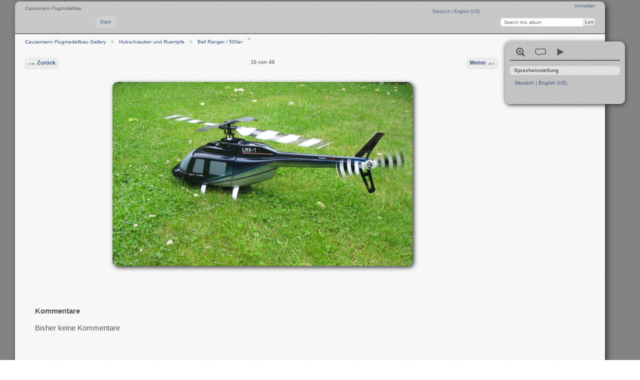

--- FILE ---
content_type: text/html; charset=UTF-8
request_url: https://docu-and-info.de/gallery3/Hubschrauber/album69/bell_ranger_gr_11
body_size: 2706
content:
<!DOCTYPE html PUBLIC "-//W3C//DTD XHTML 1.0 Transitional//EN"
          "http://www.w3.org/TR/xhtml1/DTD/xhtml1-transitional.dtd">
<html xmlns="http://www.w3.org/1999/xhtml"  xml:lang="en" lang="en">
  <head>
    <meta http-equiv="content-type" content="text/html; charset=UTF-8" />
        <title>
                                           </title>
    <link rel="shortcut icon"
          href="/gallery3/lib/images/favicon.ico"
          type="image/x-icon" />
    <link rel="apple-touch-icon-precomposed"
          href="/gallery3/lib/images/apple-touch-icon.png" />
    
                            <script type="text/javascript">
    var MSG_CANCEL = "Abbrechen";
    </script>
                
                    
    <link rel="alternate" type="application/rss+xml" href="/gallery3/rss/feed/gallery/album/116" />





                    							        				    <!--[if lte IE 8]>
    <link rel="stylesheet" type="text/css" href="/gallery3/themes/clean_canvas/css/fix-ie.css"
          media="screen,print,projection" />
    <![endif]-->

    <!-- LOOKING FOR YOUR JAVASCRIPT? It's all been combined into the link below -->
    <script type="text/javascript" src="/gallery3/combined/javascript/14e43a7eb7e019ae50cd0653a8b7daed"></script>

    <!-- LOOKING FOR YOUR CSS? It's all been combined into the link below -->
    <link rel="stylesheet" type="text/css" href="/gallery3/combined/css/0d6baaa047b7845a9a8ef4923844a5d1" media="screen,print,projection" />
  </head>

  <body >
    	    <div id="doc3" class="yui-t5 g-view">
	            <div id="g-header" class="ui-helper-clearfix">
        <div id="g-banner">
                    Causemann Flugmodellbau                    <ul id='g-login-menu' class="g-inline ui-helper-clear-fix">
    <li>
  <a id='g-login-link'     class="g-dialog-link "
     href="/gallery3/login/ajax"
     title="Anmelden">
    Anmelden  </a>
</li>
  </ul>

          <form action="/gallery3/search" id="g-quick-search-form" class="g-short-form">
          <ul>
    <li>
              <label for="g-search">Search this album</label>
            <input type="hidden" name="album" value="116" />
      <input type="text" name="q" id="g-search" class="text" />
    </li>
    <li>
      <input type="submit" value="Los" class="submit" />
    </li>
  </ul>
</form>
          <div id="g-banner-languages">
                                                                                                                                                          
<script type="text/javascript">
function ChangeLocale( locale ) {
    var old_locale_preference = "";
    if (old_locale_preference == locale) {
      return;
    }

    var expires = -1;
    if (locale) {
      expires = 365;
    }
    $.cookie("g_locale", locale, {"expires": expires, "path": "/"});
    window.location.reload(true);
}
</script>

          <a href="javascript:ChangeLocale( 'de_DE' )"> Deutsch </a>         |  <a href="javascript:ChangeLocale( 'en_US' )"> English (US) </a>    
                      </div>

          <!-- hide the menu until after the page has loaded, to minimize menu flicker -->
          <div id="g-site-menu" style="visibility: hidden">
            <ul  class="g-menu">
    <li>
  <a      class="g-menu-link "
     href="/gallery3/"
     title="Start">
    Start  </a>
</li>
      </ul>

          </div>
          <script type="text/javascript"> $(document).ready(function() { $("#g-site-menu").css("visibility", "visible"); }) </script>
                  </div>

                <ul class="g-breadcrumbs">
                     <li class="                      g-first">
             <a href="/gallery3/?show=5">            Causemann Flugmodellbau Gallery            </a>           </li>
                     <li class="                      ">
             <a href="/gallery3/Hubschrauber?show=116">            Hubschrauber und Ruempfe            </a>           </li>
                     <li class="                      ">
             <a href="/gallery3/Hubschrauber/album69?show=1784">            Bell Ranger / 500er            </a>           </li>
                     <li class="g-active                      ">
                                                </li>
                  </ul>
              </div>
      <div id="bd">
        <div id="yui-main">
          <div class="yui-b">
            <div id="g-content" class="yui-g">
                            


<!-- Use javascript to show the full size as an overlay on the current page -->
<script type="text/javascript">
  $(document).ready(function() {
    full_dims = [600, 368];
    $(".g-fullsize-link").click(function() {
      $.gallery_show_full_size("\/gallery3\/var\/albums\/Hubschrauber\/album69\/bell_ranger_gr_11.jpg?m=1363372609", full_dims[0], full_dims[1]);
      return false;
    });

    // After the image is rotated or replaced we have to reload the image dimensions
    // so that the full size view isn't distorted.
    $("#g-photo").bind("gallery.change", function() {
      $.ajax({
        url: "/gallery3/items/dimensions/1784",
        dataType: "json",
        success: function(data, textStatus) {
          full_dims = data.full;
        }
      });
    });
  });
</script>

<div id="g-item">
  
  
<ul class="g-paginator ui-helper-clearfix">
  <li class="g-first">
  
      <a href="/gallery3/Hubschrauber/album69/bell_ranger_gr_10" class="g-button ui-icon-left ui-state-default ui-corner-all">
      <span class="ui-icon ui-icon-seek-prev"></span>Zurück</a>
    </li>

  <li class="g-info">
                  16 von 49            </li>

  <li class="g-text-right">
      <a href="/gallery3/Hubschrauber/album69/bell_ranger_gr_14" class="g-button ui-icon-right ui-state-default ui-corner-all">
      <span class="ui-icon ui-icon-seek-next"></span>Weiter</a>
  
    </li>
</ul>


  <div id="g-photo">
            <a href="/gallery3/var/albums/Hubschrauber/album69/bell_ranger_gr_11.jpg?m=1363372609" class="g-fullsize-link" title="In voller Größe betrachten">
            <img id="g-item-id-1784" class="g-resize" src="/gallery3/var/resizes/Hubschrauber/album69/bell_ranger_gr_11.jpg?m=1407526379" alt=" " width="600" height="368"/>          </a>
          </div> 
   
  <div id="g-info">
    <h1> </h1>
    <div></div>
  </div>

  <a name="comments"></a>
<div id="g-comments" class="g-block">
  <h2>Kommentare</h2>
  <div class="g-block-content">
    
<div id="g-comment-detail">
    <p class="g-no-comments">
        Bisher keine Kommentare       </p>
  <ul>
    <li class="g-no-comments">&nbsp;</li>
  </ul>
  
    <a name="comment-form" id="g-comment-form-anchor"></a>
</div>
  </div>
</div>
</div>

			   
            </div>
          </div>
        </div>
                <div id="g-sidebar" class="yui-b">
                    <div id="g-view-menu" class="g-buttonset ui-helper-clearfix">
      <ul  class="g-menu">
    <li>
  <a      class="g-menu-link g-fullsize-link"
     href="/gallery3/var/albums/Hubschrauber/album69/bell_ranger_gr_11.jpg?m=1363372609"
     title="In voller Größe betrachten">
    In voller Größe betrachten  </a>
</li>
    <li>
  <a id='g-comments-link'     class="g-menu-link "
     href="#comments"
     title="Kommentare zu diesem Element">
    Kommentare zu diesem Element  </a>
</li>
    <li>
  <a id='g-slideshow-link'     class="g-menu-link "
     href="javascript:cooliris.embed.show({maxScale:0,feed:'/gallery3/rss/feed/gallery/album/116'})"
     title="Diashow ansehen">
    Diashow ansehen  </a>
</li>
  </ul>

  </div>

<div id="g-user-language-block" class="g-block">
  <h2>Spracheinstellung</h2>
  <div class="g-block-content">
    
<script type="text/javascript">
function ChangeLocale( locale ) {
    var old_locale_preference = "";
    if (old_locale_preference == locale) {
      return;
    }

    var expires = -1;
    if (locale) {
      expires = 365;
    }
    $.cookie("g_locale", locale, {"expires": expires, "path": "/"});
    window.location.reload(true);
}
</script>

          <a href="javascript:ChangeLocale( 'de_DE' )"> Deutsch </a>         |  <a href="javascript:ChangeLocale( 'en_US' )"> English (US) </a>    
  </div>
</div>
                  </div>
      </div>
      <div id="g-footer" class="ui-helper-clearfix">
                
              </div>
    </div>
    
<script src="https://e.cooliris.com/slideshow/v/37732/go.js" type="text/javascript"></script>  </body>
</html>


--- FILE ---
content_type: text/css; charset=UTF-8
request_url: https://docu-and-info.de/gallery3/combined/css/0d6baaa047b7845a9a8ef4923844a5d1
body_size: 16366
content:
/* modules/gallery/css/gallery.css */
/**
 * Gallery 3 core module styles
 *
 * Sheet organization:
 *  1)  End-user
 *  2)  Admin
 *  3)  Right to left language styles
 */

/** *******************************************************************
 * 1) End-user
 **********************************************************************/

/* Uploader ~~~~~~~~~~~~~~~~~~~~~~~~~~~~~~ */

#g-add-photos-canvas,
#g-add-photos-status {
  width: 469px;
}

#g-add-photos-canvas {
  border: 1px solid  #ccc;
  height: 200px;
  margin: .5em 0;
  padding: 2.8em 0 0 0;
  overflow: auto;
  position: relative;
}

#g-add-photos-canvas object,
#g-add-photos-button {
  left: 90px;
  margin: .5em 0;
  padding: .4em 1em;
  position: absolute;
  top: 0;
  width: 300px;
}

#g-add-photos-canvas object {
  z-index: 100;
  padding: 0em;
}

#g-add-photos-canvas .uploadifyQueue {
  margin-top: .5em;
}

#g-add-photos-canvas .uploadifyQueueItem {
  margin: 0;
}

#g-add-photos-button {
  z-index: 1;
}

#g-add-photos-status {
  border: 1px solid #ccc;
  height: 125px;
  margin: .4em 0;
  overflow: auto;
}

#g-add-photos-status .g-message-block {
  border: none;
}

#g-add-photos-status #g-action-status li {
  margin: 0 0 1px 0;
  padding-top: .7em;
  width: 433px;
}

#g-add-photos-form .g-breadcrumbs {
  margin: 0;
}

#g-add-photos-form p {
  margin-bottom: 0
}

#g-add-photos-status-message {
  float: right;
}

/* Permissions ~~~~~~~~~~~~~~~~~~~~~~~~~~~~ */

#g-edit-permissions-form {
  clear: both;
}

#g-edit-permissions-form th {
  text-align: center;
}

#g-permissions .g-denied,
#g-permissions .g-allowed {
  text-align: center;
  vertical-align: middle;
}

/* Move items ~~~~~~~~~~~~~~~~~~~~~~~~~~~~ */

#g-move ul {
  padding-left: 1em;
}

#g-move .selected {
  background: #999;
}

/* In-place edit ~~~~~~~~~~~~~~~~~~~~~~~~~ */

#g-in-place-edit-form ul {
  margin: 0;
}

/* User profile ~~~~~~~~~~~~~~~~~~~~~~~~~ */

#g-user-profile h1 {
  margin: 1em 0;
}

#g-user-profile .g-avatar {
  margin-right: .6em;
}

#g-user-profile .g-block {
  margin-top: 0;
}

#g-user-profile .g-block-content {
  margin-top: 0;
}

#g-user-profile th,
#g-user-profile td {
  border: none;
}

#g-user-profile th {
  white-space: nowrap;
  width: 1%;
}

/* Unsupported movie download link ~~~~~~~~~~~~~~~~~~~~~~~~~ */

.g-movie-download-link {
  text-align: center;
}

/** *******************************************************************
 * 2) Admin
 **********************************************************************/

.g-task-log {
  border: 1px solid #000;
  height: 400px;
  margin: .6em 0;
  overflow: auto;
  padding: .4em
}

#g-languages-form table {
  width: 40%;
  margin: 0 3em 1em 0;
}

#g-languages-form input {
  clear: both;
}

#g-translations ol {
  margin: 0 0 1em 2em;
}
#g-translations ol li {
  list-style-type: decimal;
  line-height: 150%;
}

#g-translations .g-button {
  padding: .5em;
  margin-bottom: 1em;
}

/** *******************************************************************
 * 3) Right to left language styles
 **********************************************************************/

.rtl #g-add-photos-status #g-action-status li {
  width: 407px;
}

.rtl #g-block-admin .g-left {
  margin-left: 1em;
  margin-right: 0;
}

.rtl #g-user-profile .g-avatar {
  margin-left: .6em;
}

.rtl #g-languages-form table {
  margin: 0 0 1em 3em;
}

.rtl #g-translations ol {
  margin: 0 2em 1em 0;
}

.rtl #g-add-photos-status-message {
  float: left;
}

/* lib/uploadify/uploadify.css */
/*
Uploadify v2.1.0
Release Date: August 24, 2009

Copyright (c) 2009 Ronnie Garcia, Travis Nickels

Permission is hereby granted, free of charge, to any person obtaining a copy
of this software and associated documentation files (the "Software"), to deal
in the Software without restriction, including without limitation the rights
to use, copy, modify, merge, publish, distribute, sublicense, and/or sell
copies of the Software, and to permit persons to whom the Software is
furnished to do so, subject to the following conditions:

The above copyright notice and this permission notice shall be included in
all copies or substantial portions of the Software.

THE SOFTWARE IS PROVIDED "AS IS", WITHOUT WARRANTY OF ANY KIND, EXPRESS OR
IMPLIED, INCLUDING BUT NOT LIMITED TO THE WARRANTIES OF MERCHANTABILITY,
FITNESS FOR A PARTICULAR PURPOSE AND NONINFRINGEMENT. IN NO EVENT SHALL THE
AUTHORS OR COPYRIGHT HOLDERS BE LIABLE FOR ANY CLAIM, DAMAGES OR OTHER
LIABILITY, WHETHER IN AN ACTION OF CONTRACT, TORT OR OTHERWISE, ARISING FROM,
OUT OF OR IN CONNECTION WITH THE SOFTWARE OR THE USE OR OTHER DEALINGS IN
THE SOFTWARE.
*/
.uploadifyQueueItem {
	font: 11px Verdana, Geneva, sans-serif;
	border: 2px solid #E5E5E5;
	background-color: #F5F5F5;
	margin-top: 5px;
	padding: 10px;
	width: auto;
}
.uploadifyError {
	border: 2px solid #FBCBBC !important;
	background-color: #FDE5DD !important;
}
.uploadifyQueueItem .cancel {
	float: right;
}
.uploadifyProgress {
	background-color: #FFFFFF;
	border-top: 1px solid #808080;
	border-left: 1px solid #808080;
	border-right: 1px solid #C5C5C5;
	border-bottom: 1px solid #C5C5C5;
	margin-top: 10px;
	width: 100%;
}
.uploadifyProgressBar {
	background-color: #0099FF;
	width: 1px;
	height: 3px;
}

/* RTL support ~~~~~~~~~~~~~~~~~~~~~~~~~ */
.rtl .uploadifyQueueItem .cancel {
	float: left;
}
/* modules/user/css/user.css */
/* User- and group-related form width ~~~~ */

#g-login-form,
#g-add-user-form
#g-edit-user-form,
#g-delete-user-form,
#g-user-admin {
  width: 270px;
}

/* User/group admin ~~~~~~~~~~~~~~~~~~~~~~ */

#g-user-admin {
  width: auto;
  margin-bottom: 4em;
}

#g-group-admin {
}

#g-user-admin-list .g-admin {
  color: #55f;
  font-weight: bold;
}

.g-group {
  display: block;
  border: 1px solid #999;
  margin: 0 1em 1em 0;
  padding: 0;
  width: 200px;
}

.g-group h4 {
  background-color: #eee;
  border-bottom: 1px dashed #ccc;
  padding: .5em 0 .5em .5em;
}

.g-group .g-button {
  padding: 0;
}

.g-group .g-member-list,
.g-group div {
  height: 180px;
  margin: 1px;
  overflow: auto;
}

.g-group p {
  margin-top: 1em;
  padding: .5em;
  text-align: center;
}

.g-group .g-user {
  padding: .2em 0 0 .5em;
}

.g-group .g-user .g-button {
  vertical-align: middle;
}

.g-default-group h4,
.g-default-group .g-user {
  color: #999;
}

.g-group.ui-droppable {
  padding: 0 !important;
}

/* Password strength meter ~~~~~~~~~~~~~~~ */

.g-password-strength0 {
  background: url('https://docu-and-info.de/gallery3/modules/user/css/../images/progressImg1.png') no-repeat 0 0;
  width: 138px;
  height: 7px;
}

.g-password-strength10 {
  background-position:0 -7px;
}

.g-password-strength20 {
  background-position:0 -14px;
}

.g-password-strength30 {
  background-position:0 -21px;
}

.g-password-strength40 {
  background-position:0 -28px;
}

.g-password-strength50 {
  background-position:0 -35px;
}

.g-password-strength60 {
  background-position:0 -42px;
}

.g-password-strength70 {
  background-position:0 -49px;
}

.g-password-strength80 {
  background-position:0 -56px;
}

.g-password-strength90 {
  background-position:0 -63px;
}

.g-password-strength100 {
  background-position:0 -70px;
}

/* modules/comment/css/comment.css */
#g-content #g-comment-form {
  margin-top: 2em;
}

#g-content #g-comments {
  margin-top: 2em;
  position: relative;
}

#g-content #g-comments ul li {
  margin: 1em 0;
}

#g-content #g-comments .g-author {
  border-bottom: 1px solid #ccc;
  color: #999;
  height: 32px;
  line-height: 32px;
}

#g-content #g-comments ul li div {
  padding: 0 8px 8px 43px;
}

#g-content #g-comments .g-avatar {
  height: 32px;
  margin-right: .4em;
  width: 32px;
}

#g-add-comment {
  position: absolute;
  right: 0;
  top: 2px;
}

#g-admin-comments-menu {
  margin: 1em 0;
}

#g-admin-comments-menu a {
  margin: 0;
  padding: .2em .6em;
}


/* lib/jquery.autocomplete.css */
.ac_results {
	padding: 0px;
	border: 1px solid black;
	background-color: white;
	overflow: hidden;
	z-index: 99999;
	text-align: left;
}

.ac_results ul {
	width: 100%;
	list-style-position: outside;
	list-style: none;
	padding: 0;
	margin: 0;
}

.ac_results li {
	margin: 0px;
	padding: 2px 5px;
	cursor: default;
	display: block;
	/* 
	if width will be 100% horizontal scrollbar will apear 
	when scroll mode will be used
	*/
	/*width: 100%;*/
	font: menu;
	font-size: 12px;
	/* 
	it is very important, if line-height not setted or setted 
	in relative units scroll will be broken in firefox
	*/
	line-height: 16px;
	overflow: hidden;
}

.ac_loading {
	background: white url('https://docu-and-info.de/gallery3/lib/images/loading-small.gif') right center no-repeat;
}

.ac_odd {
	background-color: #eee;
}

.ac_over {
	background-color: #0A246A;
	color: white;
}

/* modules/tag/css/tag.css */
/* Tag cloud ~~~~~~~~~~~~~~~~~~~~~~~ */

#g-tag-cloud ul {
  font-size: 1.2em;
  text-align: justify;
}

#g-tag-cloud ul li {
  display: inline;
  line-height: 1.5em;
  text-align: justify;
}

#g-tag-cloud ul li a {
  text-decoration: none;
}

#g-tag-cloud ul li span {
  display: none;
}

#g-tag-cloud ul li.size0 a {
  color: #9cf;
  font-size: 70%;
  font-weight: 100;
}

#g-tag-cloud ul li.size1 a {
  color: #9cf;
  font-size: 80%;
  font-weight: 100;
}

#g-tag-cloud ul li.size2 a {
  color: #69f;
  font-size: 90%;
  font-weight: 300;
}

#g-tag-cloud ul li.size3 a {
  color: #69c;
  font-size: 100%;
  font-weight: 500;
}

#g-tag-cloud ul li.size4 a {
  color: #369;
  font-size: 110%;
  font-weight: 700;
}

#g-tag-cloud ul li.size5 a {
  color: #0e2b52;
  font-size: 120%;
  font-weight: 900;
}

#g-tag-cloud ul li.size6 a {
  color: #0e2b52;
  font-size: 130%;
  font-weight: 900;
}

#g-tag-cloud ul li.size7 a {
  color: #0e2b52;
  font-size: 140%;
  font-weight: 900;
}

#g-tag-cloud ul li a:hover {
  color: #f30;
  text-decoration: underline;
}

/* Add tag form ~~~~~~~~~~~~~~~~~~~~ */

#g-sidebar .g-short-form .textbox {
  width: 11em;
}

/* Tag admin ~~~~~~~~~~~~~~~~~~~~~~~ */

#g-tag-admin {
  table-layout: fixed;
}

#g-tag-admin td {
  border: 0;
  vertical-align: top;
}

#g-tag-admin ul {
  margin-bottom: 2em;
}

#g-tag-admin li {
  padding: .1em 0 .2em 0;
}

#g-tag-admin form ul {
  margin-bottom: 0;
}

/* modules/pdf/css/pdf_resize.css */
.g-pdf-resize {
  width: 100%; height: 70%; background: transparent;
}

/* lib/yui/reset-fonts-grids.css */
/*
Copyright (c) 2010, Yahoo! Inc. All rights reserved.
Code licensed under the BSD License:
http://developer.yahoo.com/yui/license.html
version: 2.8.1
*/
html{color:#000;background:#FFF;}body,div,dl,dt,dd,ul,ol,li,h1,h2,h3,h4,h5,h6,pre,code,form,fieldset,legend,input,button,textarea,p,blockquote,th,td{margin:0;padding:0;}table{border-collapse:collapse;border-spacing:0;}fieldset,img{border:0;}address,caption,cite,code,dfn,em,strong,th,var,optgroup{font-style:inherit;font-weight:inherit;}del,ins{text-decoration:none;}li{list-style:none;}caption,th{text-align:left;}h1,h2,h3,h4,h5,h6{font-size:100%;font-weight:normal;}q:before,q:after{content:'';}abbr,acronym{border:0;font-variant:normal;}sup{vertical-align:baseline;}sub{vertical-align:baseline;}legend{color:#000;}input,button,textarea,select,optgroup,option{font-family:inherit;font-size:inherit;font-style:inherit;font-weight:inherit;}input,button,textarea,select{*font-size:100%;}body{font:13px/1.231 arial,helvetica,clean,sans-serif;*font-size:small;*font:x-small;}select,input,button,textarea,button{font:99% arial,helvetica,clean,sans-serif;}table{font-size:inherit;font:100%;}pre,code,kbd,samp,tt{font-family:monospace;*font-size:108%;line-height:100%;}body{text-align:center;}#doc,#doc2,#doc3,#doc4,.yui-t1,.yui-t2,.yui-t3,.yui-t4,.yui-t5,.yui-t6,.yui-t7{margin:auto;text-align:left;width:57.69em;*width:56.25em;}#doc2{width:73.076em;*width:71.25em;}#doc3{margin:auto 10px;width:auto;}#doc4{width:74.923em;*width:73.05em;}.yui-b{position:relative;}.yui-b{_position:static;}#yui-main .yui-b{position:static;}#yui-main,.yui-g .yui-u .yui-g{width:100%;}.yui-t1 #yui-main,.yui-t2 #yui-main,.yui-t3 #yui-main{float:right;margin-left:-25em;}.yui-t4 #yui-main,.yui-t5 #yui-main,.yui-t6 #yui-main{float:left;margin-right:-25em;}.yui-t1 .yui-b{float:left;width:12.30769em;*width:12.00em;}.yui-t1 #yui-main .yui-b{margin-left:13.30769em;*margin-left:13.05em;}.yui-t2 .yui-b{float:left;width:13.8461em;*width:13.50em;}.yui-t2 #yui-main .yui-b{margin-left:14.8461em;*margin-left:14.55em;}.yui-t3 .yui-b{float:left;width:23.0769em;*width:22.50em;}.yui-t3 #yui-main .yui-b{margin-left:24.0769em;*margin-left:23.62em;}.yui-t4 .yui-b{float:right;width:13.8456em;*width:13.50em;}.yui-t4 #yui-main .yui-b{margin-right:14.8456em;*margin-right:14.55em;}.yui-t5 .yui-b{float:right;width:18.4615em;*width:18.00em;}.yui-t5 #yui-main .yui-b{margin-right:19.4615em;*margin-right:19.125em;}.yui-t6 .yui-b{float:right;width:23.0769em;*width:22.50em;}.yui-t6 #yui-main .yui-b{margin-right:24.0769em;*margin-right:23.62em;}.yui-t7 #yui-main .yui-b{display:block;margin:0 0 1em 0;}#yui-main .yui-b{float:none;width:auto;}.yui-gb .yui-u,.yui-g .yui-gb .yui-u,.yui-gb .yui-g,.yui-gb .yui-gb,.yui-gb .yui-gc,.yui-gb .yui-gd,.yui-gb .yui-ge,.yui-gb .yui-gf,.yui-gc .yui-u,.yui-gc .yui-g,.yui-gd .yui-u{float:left;}.yui-g .yui-u,.yui-g .yui-g,.yui-g .yui-gb,.yui-g .yui-gc,.yui-g .yui-gd,.yui-g .yui-ge,.yui-g .yui-gf,.yui-gc .yui-u,.yui-gd .yui-g,.yui-g .yui-gc .yui-u,.yui-ge .yui-u,.yui-ge .yui-g,.yui-gf .yui-g,.yui-gf .yui-u{float:right;}.yui-g div.first,.yui-gb div.first,.yui-gc div.first,.yui-gd div.first,.yui-ge div.first,.yui-gf div.first,.yui-g .yui-gc div.first,.yui-g .yui-ge div.first,.yui-gc div.first div.first{float:left;}.yui-g .yui-u,.yui-g .yui-g,.yui-g .yui-gb,.yui-g .yui-gc,.yui-g .yui-gd,.yui-g .yui-ge,.yui-g .yui-gf{width:49.1%;}.yui-gb .yui-u,.yui-g .yui-gb .yui-u,.yui-gb .yui-g,.yui-gb .yui-gb,.yui-gb .yui-gc,.yui-gb .yui-gd,.yui-gb .yui-ge,.yui-gb .yui-gf,.yui-gc .yui-u,.yui-gc .yui-g,.yui-gd .yui-u{width:32%;margin-left:1.99%;}.yui-gb .yui-u{*margin-left:1.9%;*width:31.9%;}.yui-gc div.first,.yui-gd .yui-u{width:66%;}.yui-gd div.first{width:32%;}.yui-ge div.first,.yui-gf .yui-u{width:74.2%;}.yui-ge .yui-u,.yui-gf div.first{width:24%;}.yui-g .yui-gb div.first,.yui-gb div.first,.yui-gc div.first,.yui-gd div.first{margin-left:0;}.yui-g .yui-g .yui-u,.yui-gb .yui-g .yui-u,.yui-gc .yui-g .yui-u,.yui-gd .yui-g .yui-u,.yui-ge .yui-g .yui-u,.yui-gf .yui-g .yui-u{width:49%;*width:48.1%;*margin-left:0;}.yui-g .yui-g .yui-u{width:48.1%;}.yui-g .yui-gb div.first,.yui-gb .yui-gb div.first{*margin-right:0;*width:32%;_width:31.7%;}.yui-g .yui-gc div.first,.yui-gd .yui-g{width:66%;}.yui-gb .yui-g div.first{*margin-right:4%;_margin-right:1.3%;}.yui-gb .yui-gc div.first,.yui-gb .yui-gd div.first{*margin-right:0;}.yui-gb .yui-gb .yui-u,.yui-gb .yui-gc .yui-u{*margin-left:1.8%;_margin-left:4%;}.yui-g .yui-gb .yui-u{_margin-left:1.0%;}.yui-gb .yui-gd .yui-u{*width:66%;_width:61.2%;}.yui-gb .yui-gd div.first{*width:31%;_width:29.5%;}.yui-g .yui-gc .yui-u,.yui-gb .yui-gc .yui-u{width:32%;_float:right;margin-right:0;_margin-left:0;}.yui-gb .yui-gc div.first{width:66%;*float:left;*margin-left:0;}.yui-gb .yui-ge .yui-u,.yui-gb .yui-gf .yui-u{margin:0;}.yui-gb .yui-gb .yui-u{_margin-left:.7%;}.yui-gb .yui-g div.first,.yui-gb .yui-gb div.first{*margin-left:0;}.yui-gc .yui-g .yui-u,.yui-gd .yui-g .yui-u{*width:48.1%;*margin-left:0;}.yui-gb .yui-gd div.first{width:32%;}.yui-g .yui-gd div.first{_width:29.9%;}.yui-ge .yui-g{width:24%;}.yui-gf .yui-g{width:74.2%;}.yui-gb .yui-ge div.yui-u,.yui-gb .yui-gf div.yui-u{float:right;}.yui-gb .yui-ge div.first,.yui-gb .yui-gf div.first{float:left;}.yui-gb .yui-ge .yui-u,.yui-gb .yui-gf div.first{*width:24%;_width:20%;}.yui-gb .yui-ge div.first,.yui-gb .yui-gf .yui-u{*width:73.5%;_width:65.5%;}.yui-ge div.first .yui-gd .yui-u{width:65%;}.yui-ge div.first .yui-gd div.first{width:32%;}#hd:after,#bd:after,#ft:after,.yui-g:after,.yui-gb:after,.yui-gc:after,.yui-gd:after,.yui-ge:after,.yui-gf:after{content:".";display:block;height:0;clear:both;visibility:hidden;}#hd,#bd,#ft,.yui-g,.yui-gb,.yui-gc,.yui-gd,.yui-ge,.yui-gf{zoom:1;}
/* lib/superfish/css/superfish.css */

/*** ESSENTIAL STYLES ***/
.sf-menu, .sf-menu * {
	margin:			0;
	padding:		0;
	list-style:		none;
}
.sf-menu {
	line-height:	1.0;
}
.sf-menu ul {
	position:		absolute;
	top:			-999em;
	width:			10em; /* left offset of submenus need to match (see below) */
}
.sf-menu ul li {
	width:			100%;
}
.sf-menu li:hover {
	visibility:		inherit; /* fixes IE7 'sticky bug' */
}
.sf-menu li {
	float:			left;
	position:		relative;
}
.sf-menu a {
	display:		block;
	position:		relative;
}
.sf-menu li:hover ul,
.sf-menu li.sfHover ul {
	left:			0;
	top:			2.5em; /* match top ul list item height */
	z-index:		99;
}
ul.sf-menu li:hover li ul,
ul.sf-menu li.sfHover li ul {
	top:			-999em;
}
ul.sf-menu li li:hover ul,
ul.sf-menu li li.sfHover ul {
	left:			10em; /* match ul width */
	top:			0;
}
ul.sf-menu li li:hover li ul,
ul.sf-menu li li.sfHover li ul {
	top:			-999em;
}
ul.sf-menu li li li:hover ul,
ul.sf-menu li li li.sfHover ul {
	left:			10em; /* match ul width */
	top:			0;
}

/*** DEMO SKIN ***/
.sf-menu {
	float:			left;
	margin-bottom:	1em;
}
.sf-menu a {
	border-left:	1px solid #fff;
	border-top:		1px solid #CFDEFF;
	padding: 		.75em 1em;
	text-decoration:none;
}
.sf-menu a, .sf-menu a:visited  { /* visited pseudo selector so IE6 applies text colour*/
	color:			#13a;
}
.sf-menu li {
	background:		#BDD2FF;
}
.sf-menu li li {
	background:		#AABDE6;
}
.sf-menu li li li {
	background:		#9AAEDB;
}
.sf-menu li:hover, .sf-menu li.sfHover,
.sf-menu a:focus, .sf-menu a:hover, .sf-menu a:active {
	background:		#CFDEFF;
	outline:		0;
}

/*** arrows **/
.sf-menu a.sf-with-ul {
	padding-right: 	2.25em;
	min-width:		1px; /* trigger IE7 hasLayout so spans position accurately */
}
.sf-sub-indicator {
	position:		absolute;
	display:		block;
	right:			.75em;
	top:			1.05em; /* IE6 only */
	width:			10px;
	height:			10px;
	text-indent: 	-999em;
	overflow:		hidden;
	background:		url('https://docu-and-info.de/gallery3/lib/superfish/css/../images/arrows-ffffff.png') no-repeat -10px -100px; /* 8-bit indexed alpha png. IE6 gets solid image only */
}
a > .sf-sub-indicator {  /* give all except IE6 the correct values */
	top:			.8em;
	background-position: 0 -100px; /* use translucent arrow for modern browsers*/
}
/* apply hovers to modern browsers */
a:focus > .sf-sub-indicator,
a:hover > .sf-sub-indicator,
a:active > .sf-sub-indicator,
li:hover > a > .sf-sub-indicator,
li.sfHover > a > .sf-sub-indicator {
	background-position: -10px -100px; /* arrow hovers for modern browsers*/
}

/* point right for anchors in subs */
.sf-menu ul .sf-sub-indicator { background-position:  -10px 0; }
.sf-menu ul a > .sf-sub-indicator { background-position:  0 0; }
/* apply hovers to modern browsers */
.sf-menu ul a:focus > .sf-sub-indicator,
.sf-menu ul a:hover > .sf-sub-indicator,
.sf-menu ul a:active > .sf-sub-indicator,
.sf-menu ul li:hover > a > .sf-sub-indicator,
.sf-menu ul li.sfHover > a > .sf-sub-indicator {
	background-position: -10px 0; /* arrow hovers for modern browsers*/
}

/*** shadows for all but IE6 ***/
.sf-shadow ul {
	background:	url('https://docu-and-info.de/gallery3/lib/superfish/css/../images/shadow.png') no-repeat bottom right;
	padding: 0 8px 9px 0;
	-moz-border-radius-bottomleft: 17px;
	-moz-border-radius-topright: 17px;
	-webkit-border-top-right-radius: 17px;
	-webkit-border-bottom-left-radius: 17px;
}
.sf-shadow ul.sf-shadow-off {
	background: transparent;
}

/* themes/clean_canvas/css/clean/themeroller/ui.base.css */
/*
* jQuery UI CSS Framework
* Copyright (c) 2009 AUTHORS.txt (http://ui.jquery.com/about)
* Dual licensed under the MIT (MIT-LICENSE.txt) and GPL (GPL-LICENSE.txt) licenses.
*/

/* Layout helpers
----------------------------------*/
.ui-helper-hidden { display: none; }
.ui-helper-hidden-accessible { position: absolute; left: -99999999px; }
.ui-helper-reset { margin: 0; padding: 0; border: 0; outline: 0; line-height: 1.3; text-decoration: none; font-size: 100%; list-style: none; }
.ui-helper-clearfix:after { content: "."; display: block; height: 0; clear: both; visibility: hidden; }
.ui-helper-clearfix { display: inline-block; }
/* required comment for clearfix to work in Opera \*/
* html .ui-helper-clearfix { height:1%; }
.ui-helper-clearfix { display:block; }
/* end clearfix */
.ui-helper-zfix { width: 100%; height: 100%; top: 0; left: 0; position: absolute; opacity: 0; filter:Alpha(Opacity=0); }


/* Interaction Cues
----------------------------------*/
.ui-state-disabled { cursor: default !important; }


/* Icons
----------------------------------*/

/* states and images */
.ui-icon { display: block; text-indent: -99999px; overflow: hidden; background-repeat: no-repeat; }


/* Misc visuals
----------------------------------*/

/* Overlays */
.ui-widget-overlay { position: absolute; top: 0; left: 0; width: 100%; height: 100%; }


/*
* jQuery UI CSS Framework
* Copyright (c) 2009 AUTHORS.txt (http://jqueryui.com/about)
* Dual licensed under the MIT (MIT-LICENSE.txt) and GPL (GPL-LICENSE.txt) licenses.
* To view and modify this theme, visit http://jqueryui.com/themeroller/?ctl=themeroller&ffDefault=Lucida%20Grande,%20Lucida%20Sans,%20Arial,%20sans-serif&fwDefault=bold&fsDefault=1.1em&cornerRadius=5px&bgColorHeader=7a7a7a&bgTextureHeader=12_gloss_wave.png&bgImgOpacityHeader=55&borderColorHeader=5e5e5e&fcHeader=ffffff&iconColorHeader=dedede&bgColorContent=fcfdfd&bgTextureContent=06_inset_hard.png&bgImgOpacityContent=100&borderColorContent=b8b8b8&fcContent=222222&iconColorContent=8f8f8f&bgColorDefault=e6e6e6&bgTextureDefault=02_glass.png&bgImgOpacityDefault=85&borderColorDefault=dbdbdb&fcDefault=636363&iconColorDefault=9e9e9e&bgColorHover=dedede&bgTextureHover=02_glass.png&bgImgOpacityHover=75&borderColorHover=ababab&fcHover=4a4a4a&iconColorHover=737373&bgColorActive=f5f8f9&bgTextureActive=06_inset_hard.png&bgImgOpacityActive=100&borderColorActive=a8a8a8&fcActive=877464&iconColorActive=8f8461&bgColorHighlight=e6e4d0&bgTextureHighlight=01_flat.png&bgImgOpacityHighlight=55&borderColorHighlight=b2a670&fcHighlight=363636&iconColorHighlight=6f8bb3&bgColorError=f4f2f1&bgTextureError=02_glass.png&bgImgOpacityError=95&borderColorError=944242&fcError=7f4848&iconColorError=833434&bgColorOverlay=aaaaaa&bgTextureOverlay=01_flat.png&bgImgOpacityOverlay=0&opacityOverlay=30&bgColorShadow=aaaaaa&bgTextureShadow=01_flat.png&bgImgOpacityShadow=20&opacityShadow=30&thicknessShadow=8px&offsetTopShadow=-8px&offsetLeftShadow=-8px&cornerRadiusShadow=8px
*/


/* Component containers
----------------------------------*/
.ui-widget { font-family: Lucida Grande, Lucida Sans, Arial, sans-serif; font-size: 1.1em; }
.ui-widget input, .ui-widget select, .ui-widget textarea, .ui-widget button { font-family: Lucida Grande, Lucida Sans, Arial, sans-serif; font-size: 1em; }
.ui-widget-header { border: 1px solid #5e5e5e; background: #7a7a7a url('https://docu-and-info.de/gallery3/themes/clean_canvas/css/clean/themeroller/images/ui-bg_gloss-wave_55_7a7a7a_500x100.png') 50% 50% repeat-x; color: #ffffff; font-weight: bold; }
.ui-widget-header a { color: #ffffff; }
.ui-widget-content { border: 1px solid #b8b8b8; background: #fcfdfd url('https://docu-and-info.de/gallery3/themes/clean_canvas/css/clean/themeroller/images/ui-bg_inset-hard_100_fcfdfd_1x100.png') 50% bottom repeat-x; color: #222222; }

.ui-widget-content a { color: #222222; }

/* Interaction states
----------------------------------*/
.ui-state-default, .ui-widget-content .ui-state-default { border: 1px solid #dbdbdb;	background: #e6e6e6 url('https://docu-and-info.de/gallery3/themes/clean_canvas/css/clean/themeroller/images/ui-bg_glass_85_e6e6e6_1x400.png') 50% 50% repeat-x; font-weight: bold; color: #636363; outline: none; }
.ui-state-default a { color: #636363; text-decoration: none; outline: none; }
.ui-state-hover, .ui-widget-content .ui-state-hover, .ui-state-focus, .ui-widget-content .ui-state-focus { border: 1px solid #ababab; background: #dedede url('https://docu-and-info.de/gallery3/themes/clean_canvas/css/clean/themeroller/images/ui-bg_glass_75_dedede_1x400.png') 50% 50% repeat-x; font-weight: bold; color: #4a4a4a; outline: none; }
.ui-state-hover a { color: #4a4a4a; text-decoration: none; outline: none; }
.ui-state-active, .ui-widget-content .ui-state-active { border: 1px solid #a8a8a8; background: #f5f8f9 url('https://docu-and-info.de/gallery3/themes/clean_canvas/css/clean/themeroller/images/ui-bg_inset-hard_100_f5f8f9_1x100.png') 50% 50% repeat-x; font-weight: bold; color: #877464; outline: none; }
.ui-state-active a { color: #877464; outline: none; text-decoration: none; }

/* Interaction Cues
----------------------------------*/
.ui-state-highlight, .ui-widget-content .ui-state-highlight {border: 1px solid #b2a670; background: #e6e4d0 url('https://docu-and-info.de/gallery3/themes/clean_canvas/css/clean/themeroller/images/ui-bg_flat_55_e6e4d0_40x100.png') 50% 50% repeat-x; color: #363636; }
.ui-state-error, .ui-widget-content .ui-state-error {border: 1px solid #944242; background: #f4f2f1 url('https://docu-and-info.de/gallery3/themes/clean_canvas/css/clean/themeroller/images/ui-bg_glass_95_f4f2f1_1x400.png') 50% 50% repeat-x; color: #7f4848; }
.ui-state-error-text, .ui-widget-content .ui-state-error-text { color: #7f4848; }
.ui-state-error a, .ui-widget-content .ui-state-error a { color: #7f4848; }
.ui-state-disabled, .ui-widget-content .ui-state-disabled { opacity: .35; filter:Alpha(Opacity=35); background-image: none; }
.ui-priority-primary, .ui-widget-content .ui-priority-primary { font-weight: bold; }
.ui-priority-secondary, .ui-widget-content .ui-priority-secondary { opacity: .7; filter:Alpha(Opacity=70); font-weight: normal; }
.ui-state-highlight a, .ui-widget-content .ui-state-highlight a { color: #363636; }

/* Icons
----------------------------------*/

/* states and images */
.ui-icon { width: 16px; height: 16px; background-image: url('https://docu-and-info.de/gallery3/themes/clean_canvas/css/clean/themeroller/images/ui-icons_8f8f8f_256x240.png'); }
.ui-widget-content .ui-icon {background-image: url('https://docu-and-info.de/gallery3/themes/clean_canvas/css/clean/themeroller/images/ui-icons_8f8f8f_256x240.png'); }
.ui-widget-header .ui-icon {background-image: url('https://docu-and-info.de/gallery3/themes/clean_canvas/css/clean/themeroller/images/ui-icons_dedede_256x240.png'); }
.ui-state-default .ui-icon { background-image: url('https://docu-and-info.de/gallery3/themes/clean_canvas/css/clean/themeroller/images/ui-icons_9e9e9e_256x240.png'); }
.ui-state-hover .ui-icon, .ui-state-focus .ui-icon {background-image: url('https://docu-and-info.de/gallery3/themes/clean_canvas/css/clean/themeroller/images/ui-icons_737373_256x240.png'); }
.ui-state-active .ui-icon {background-image: url('https://docu-and-info.de/gallery3/themes/clean_canvas/css/clean/themeroller/images/ui-icons_8f8461_256x240.png'); }
.ui-state-highlight .ui-icon {background-image: url('https://docu-and-info.de/gallery3/themes/clean_canvas/css/clean/themeroller/images/ui-icons_6f8bb3_256x240.png'); }
.ui-state-error .ui-icon, .ui-state-error-text .ui-icon {background-image: url('https://docu-and-info.de/gallery3/themes/clean_canvas/css/clean/themeroller/images/ui-icons_833434_256x240.png'); }

/* positioning */
.ui-icon-carat-1-n { background-position: 0 0; }
.ui-icon-carat-1-ne { background-position: -16px 0; }
.ui-icon-carat-1-e { background-position: -32px 0; }
.ui-icon-carat-1-se { background-position: -48px 0; }
.ui-icon-carat-1-s { background-position: -64px 0; }
.ui-icon-carat-1-sw { background-position: -80px 0; }
.ui-icon-carat-1-w { background-position: -96px 0; }
.ui-icon-carat-1-nw { background-position: -112px 0; }
.ui-icon-carat-2-n-s { background-position: -128px 0; }
.ui-icon-carat-2-e-w { background-position: -144px 0; }
.ui-icon-triangle-1-n { background-position: 0 -16px; }
.ui-icon-triangle-1-ne { background-position: -16px -16px; }
.ui-icon-triangle-1-e { background-position: -32px -16px; }
.ui-icon-triangle-1-se { background-position: -48px -16px; }
.ui-icon-triangle-1-s { background-position: -64px -16px; }
.ui-icon-triangle-1-sw { background-position: -80px -16px; }
.ui-icon-triangle-1-w { background-position: -96px -16px; }
.ui-icon-triangle-1-nw { background-position: -112px -16px; }
.ui-icon-triangle-2-n-s { background-position: -128px -16px; }
.ui-icon-triangle-2-e-w { background-position: -144px -16px; }
.ui-icon-arrow-1-n { background-position: 0 -32px; }
.ui-icon-arrow-1-ne { background-position: -16px -32px; }
.ui-icon-arrow-1-e { background-position: -32px -32px; }
.ui-icon-arrow-1-se { background-position: -48px -32px; }
.ui-icon-arrow-1-s { background-position: -64px -32px; }
.ui-icon-arrow-1-sw { background-position: -80px -32px; }
.ui-icon-arrow-1-w { background-position: -96px -32px; }
.ui-icon-arrow-1-nw { background-position: -112px -32px; }
.ui-icon-arrow-2-n-s { background-position: -128px -32px; }
.ui-icon-arrow-2-ne-sw { background-position: -144px -32px; }
.ui-icon-arrow-2-e-w { background-position: -160px -32px; }
.ui-icon-arrow-2-se-nw { background-position: -176px -32px; }
.ui-icon-arrowstop-1-n { background-position: -192px -32px; }
.ui-icon-arrowstop-1-e { background-position: -208px -32px; }
.ui-icon-arrowstop-1-s { background-position: -224px -32px; }
.ui-icon-arrowstop-1-w { background-position: -240px -32px; }
.ui-icon-arrowthick-1-n { background-position: 0 -48px; }
.ui-icon-arrowthick-1-ne { background-position: -16px -48px; }
.ui-icon-arrowthick-1-e { background-position: -32px -48px; }
.ui-icon-arrowthick-1-se { background-position: -48px -48px; }
.ui-icon-arrowthick-1-s { background-position: -64px -48px; }
.ui-icon-arrowthick-1-sw { background-position: -80px -48px; }
.ui-icon-arrowthick-1-w { background-position: -96px -48px; }
.ui-icon-arrowthick-1-nw { background-position: -112px -48px; }
.ui-icon-arrowthick-2-n-s { background-position: -128px -48px; }
.ui-icon-arrowthick-2-ne-sw { background-position: -144px -48px; }
.ui-icon-arrowthick-2-e-w { background-position: -160px -48px; }
.ui-icon-arrowthick-2-se-nw { background-position: -176px -48px; }
.ui-icon-arrowthickstop-1-n { background-position: -192px -48px; }
.ui-icon-arrowthickstop-1-e { background-position: -208px -48px; }
.ui-icon-arrowthickstop-1-s { background-position: -224px -48px; }
.ui-icon-arrowthickstop-1-w { background-position: -240px -48px; }
.ui-icon-arrowreturnthick-1-w { background-position: 0 -64px; }
.ui-icon-arrowreturnthick-1-n { background-position: -16px -64px; }
.ui-icon-arrowreturnthick-1-e { background-position: -32px -64px; }
.ui-icon-arrowreturnthick-1-s { background-position: -48px -64px; }
.ui-icon-arrowreturn-1-w { background-position: -64px -64px; }
.ui-icon-arrowreturn-1-n { background-position: -80px -64px; }
.ui-icon-arrowreturn-1-e { background-position: -96px -64px; }
.ui-icon-arrowreturn-1-s { background-position: -112px -64px; }
.ui-icon-arrowrefresh-1-w { background-position: -128px -64px; }
.ui-icon-arrowrefresh-1-n { background-position: -144px -64px; }
.ui-icon-arrowrefresh-1-e { background-position: -160px -64px; }
.ui-icon-arrowrefresh-1-s { background-position: -176px -64px; }
.ui-icon-arrow-4 { background-position: 0 -80px; }
.ui-icon-arrow-4-diag { background-position: -16px -80px; }
.ui-icon-extlink { background-position: -32px -80px; }
.ui-icon-newwin { background-position: -48px -80px; }
.ui-icon-refresh { background-position: -64px -80px; }
.ui-icon-shuffle { background-position: -80px -80px; }
.ui-icon-transfer-e-w { background-position: -96px -80px; }
.ui-icon-transferthick-e-w { background-position: -112px -80px; }
.ui-icon-folder-collapsed { background-position: 0 -96px; }
.ui-icon-folder-open { background-position: -16px -96px; }
.ui-icon-document { background-position: -32px -96px; }
.ui-icon-document-b { background-position: -48px -96px; }
.ui-icon-note { background-position: -64px -96px; }
.ui-icon-mail-closed { background-position: -80px -96px; }
.ui-icon-mail-open { background-position: -96px -96px; }
.ui-icon-suitcase { background-position: -112px -96px; }
.ui-icon-comment { background-position: -128px -96px; }
.ui-icon-person { background-position: -144px -96px; }
.ui-icon-print { background-position: -160px -96px; }
.ui-icon-trash { background-position: -176px -96px; }
.ui-icon-locked { background-position: -192px -96px; }
.ui-icon-unlocked { background-position: -208px -96px; }
.ui-icon-bookmark { background-position: -224px -96px; }
.ui-icon-tag { background-position: -240px -96px; }
.ui-icon-home { background-position: 0 -112px; }
.ui-icon-flag { background-position: -16px -112px; }
.ui-icon-calendar { background-position: -32px -112px; }
.ui-icon-cart { background-position: -48px -112px; }
.ui-icon-pencil { background-position: -64px -112px; }
.ui-icon-clock { background-position: -80px -112px; }
.ui-icon-disk { background-position: -96px -112px; }
.ui-icon-calculator { background-position: -112px -112px; }
.ui-icon-zoomin { background-position: -128px -112px; }
.ui-icon-zoomout { background-position: -144px -112px; }
.ui-icon-search { background-position: -160px -112px; }
.ui-icon-wrench { background-position: -176px -112px; }
.ui-icon-gear { background-position: -192px -112px; }
.ui-icon-heart { background-position: -208px -112px; }
.ui-icon-star { background-position: -224px -112px; }
.ui-icon-link { background-position: -240px -112px; }
.ui-icon-cancel { background-position: 0 -128px; }
.ui-icon-plus { background-position: -16px -128px; }
.ui-icon-plusthick { background-position: -32px -128px; }
.ui-icon-minus { background-position: -48px -128px; }
.ui-icon-minusthick { background-position: -64px -128px; }
.ui-icon-close { background-position: -80px -128px; }
.ui-icon-closethick { background-position: -96px -128px; }
.ui-icon-key { background-position: -112px -128px; }
.ui-icon-lightbulb { background-position: -128px -128px; }
.ui-icon-scissors { background-position: -144px -128px; }
.ui-icon-clipboard { background-position: -160px -128px; }
.ui-icon-copy { background-position: -176px -128px; }
.ui-icon-contact { background-position: -192px -128px; }
.ui-icon-image { background-position: -208px -128px; }
.ui-icon-video { background-position: -224px -128px; }
.ui-icon-script { background-position: -240px -128px; }
.ui-icon-alert { background-position: 0 -144px; }
.ui-icon-info { background-position: -16px -144px; }
.ui-icon-notice { background-position: -32px -144px; }
.ui-icon-help { background-position: -48px -144px; }
.ui-icon-check { background-position: -64px -144px; }
.ui-icon-bullet { background-position: -80px -144px; }
.ui-icon-radio-off { background-position: -96px -144px; }
.ui-icon-radio-on { background-position: -112px -144px; }
.ui-icon-pin-w { background-position: -128px -144px; }
.ui-icon-pin-s { background-position: -144px -144px; }
.ui-icon-play { background-position: 0 -160px; }
.ui-icon-pause { background-position: -16px -160px; }
.ui-icon-seek-next { background-position: -32px -160px; }
.ui-icon-seek-prev { background-position: -48px -160px; }
.ui-icon-seek-end { background-position: -64px -160px; }
.ui-icon-seek-first { background-position: -80px -160px; }
.ui-icon-stop { background-position: -96px -160px; }
.ui-icon-eject { background-position: -112px -160px; }
.ui-icon-volume-off { background-position: -128px -160px; }
.ui-icon-volume-on { background-position: -144px -160px; }
.ui-icon-power { background-position: 0 -176px; }
.ui-icon-signal-diag { background-position: -16px -176px; }
.ui-icon-signal { background-position: -32px -176px; }
.ui-icon-battery-0 { background-position: -48px -176px; }
.ui-icon-battery-1 { background-position: -64px -176px; }
.ui-icon-battery-2 { background-position: -80px -176px; }
.ui-icon-battery-3 { background-position: -96px -176px; }
.ui-icon-circle-plus { background-position: 0 -192px; }
.ui-icon-circle-minus { background-position: -16px -192px; }
.ui-icon-circle-close { background-position: -32px -192px; }
.ui-icon-circle-triangle-e { background-position: -48px -192px; }
.ui-icon-circle-triangle-s { background-position: -64px -192px; }
.ui-icon-circle-triangle-w { background-position: -80px -192px; }
.ui-icon-circle-triangle-n { background-position: -96px -192px; }
.ui-icon-circle-arrow-e { background-position: -112px -192px; }
.ui-icon-circle-arrow-s { background-position: -128px -192px; }
.ui-icon-circle-arrow-w { background-position: -144px -192px; }
.ui-icon-circle-arrow-n { background-position: -160px -192px; }
.ui-icon-circle-zoomin { background-position: -176px -192px; }
.ui-icon-circle-zoomout { background-position: -192px -192px; }
.ui-icon-circle-check { background-position: -208px -192px; }
.ui-icon-circlesmall-plus { background-position: 0 -208px; }
.ui-icon-circlesmall-minus { background-position: -16px -208px; }
.ui-icon-circlesmall-close { background-position: -32px -208px; }
.ui-icon-squaresmall-plus { background-position: -48px -208px; }
.ui-icon-squaresmall-minus { background-position: -64px -208px; }
.ui-icon-squaresmall-close { background-position: -80px -208px; }
.ui-icon-grip-dotted-vertical { background-position: 0 -224px; }
.ui-icon-grip-dotted-horizontal { background-position: -16px -224px; }
.ui-icon-grip-solid-vertical { background-position: -32px -224px; }
.ui-icon-grip-solid-horizontal { background-position: -48px -224px; }
.ui-icon-gripsmall-diagonal-se { background-position: -64px -224px; }
.ui-icon-grip-diagonal-se { background-position: -80px -224px; }


/* Misc visuals
----------------------------------*/

/* Corner radius */
.ui-corner-tl { -moz-border-radius-topleft: 5px; -webkit-border-top-left-radius: 5px; border-top-left-radius: 5px; }
.ui-corner-tr { -moz-border-radius-topright: 5px; -webkit-border-top-right-radius: 5px; border-top-right-radius: 5px; }
.ui-corner-bl { -moz-border-radius-bottomleft: 5px; -webkit-border-bottom-left-radius: 5px; border-bottom-left-radius: 5px; }
.ui-corner-br { -moz-border-radius-bottomright: 5px; -webkit-border-bottom-right-radius: 5px; border-bottom-right-radius: 5px; }
.ui-corner-top { -moz-border-radius-topleft: 5px; -webkit-border-top-left-radius: 5px; border-top-left-radius: 5px; -moz-border-radius-topright: 5px; -webkit-border-top-right-radius: 5px; border-top-right-radius: 5px; }
.ui-corner-bottom { -moz-border-radius-bottomleft: 5px; -webkit-border-bottom-left-radius: 5px; border-bottom-left-radius: 5px; -moz-border-radius-bottomright: 5px; -webkit-border-bottom-right-radius: 5px; border-bottom-right-radius: 5px; }
.ui-corner-right {  -moz-border-radius-topright: 5px; -webkit-border-top-right-radius: 5px; border-top-right-radius: 5px; -moz-border-radius-bottomright: 5px; -webkit-border-bottom-right-radius: 5px; border-bottom-right-radius: 5px; }
.ui-corner-left { -moz-border-radius-topleft: 5px; -webkit-border-top-left-radius: 5px; border-top-left-radius: 5px; -moz-border-radius-bottomleft: 5px; -webkit-border-bottom-left-radius: 5px; border-bottom-left-radius: 5px; }
.ui-corner-all { -moz-border-radius: 5px; -webkit-border-radius: 5px; border-radius: 5px; }

/* Overlays */
.ui-widget-overlay { background: #aaaaaa url('https://docu-and-info.de/gallery3/themes/clean_canvas/css/clean/themeroller/images/ui-bg_flat_0_aaaaaa_40x100.png') 50% 50% repeat-x; opacity: .30;filter:Alpha(Opacity=30); }
.ui-widget-shadow { margin: -8px 0 0 -8px; padding: 8px; background: #aaaaaa url('https://docu-and-info.de/gallery3/themes/clean_canvas/css/clean/themeroller/images/ui-bg_flat_20_aaaaaa_40x100.png') 50% 50% repeat-x; opacity: .30;filter:Alpha(Opacity=30); -moz-border-radius: 8px; -webkit-border-radius: 8px; }
/* Datepicker
----------------------------------*/
.ui-datepicker { width: 17em; padding: .2em .2em 0; }
.ui-datepicker .ui-datepicker-header { position:relative; padding:.2em 0; }
.ui-datepicker .ui-datepicker-prev, .ui-datepicker .ui-datepicker-next { position:absolute; top: 2px; width: 1.8em; height: 1.8em; }
.ui-datepicker .ui-datepicker-prev-hover, .ui-datepicker .ui-datepicker-next-hover { top: 1px; }
.ui-datepicker .ui-datepicker-prev { left:2px; }
.ui-datepicker .ui-datepicker-next { right:2px; }
.ui-datepicker .ui-datepicker-prev-hover { left:1px; }
.ui-datepicker .ui-datepicker-next-hover { right:1px; }
.ui-datepicker .ui-datepicker-prev span, .ui-datepicker .ui-datepicker-next span { display: block; position: absolute; left: 50%; margin-left: -8px; top: 50%; margin-top: -8px;  }
.ui-datepicker .ui-datepicker-title { margin: 0 2.3em; line-height: 1.8em; text-align: center; }
.ui-datepicker .ui-datepicker-title select { float:left; font-size:1em; margin:1px 0; }
.ui-datepicker select.ui-datepicker-month-year {width: 100%;}
.ui-datepicker select.ui-datepicker-month, 
.ui-datepicker select.ui-datepicker-year { width: 49%;}
.ui-datepicker .ui-datepicker-title select.ui-datepicker-year { float: right; }
.ui-datepicker table {width: 100%; font-size: .9em; border-collapse: collapse; margin:0 0 .4em; }
.ui-datepicker th { padding: .7em .3em; text-align: center; font-weight: bold; border: 0;  }
.ui-datepicker td { border: 0; padding: 1px; }
.ui-datepicker td span, .ui-datepicker td a { display: block; padding: .2em; text-align: right; text-decoration: none; }
.ui-datepicker .ui-datepicker-buttonpane { background-image: none; margin: .7em 0 0 0; padding:0 .2em; border-left: 0; border-right: 0; border-bottom: 0; }
.ui-datepicker .ui-datepicker-buttonpane button { float: right; margin: .5em .2em .4em; cursor: pointer; padding: .2em .6em .3em .6em; width:auto; overflow:visible; }
.ui-datepicker .ui-datepicker-buttonpane button.ui-datepicker-current { float:left; }

/* with multiple calendars */
.ui-datepicker.ui-datepicker-multi { width:auto; }
.ui-datepicker-multi .ui-datepicker-group { float:left; }
.ui-datepicker-multi .ui-datepicker-group table { width:95%; margin:0 auto .4em; }
.ui-datepicker-multi-2 .ui-datepicker-group { width:50%; }
.ui-datepicker-multi-3 .ui-datepicker-group { width:33.3%; }
.ui-datepicker-multi-4 .ui-datepicker-group { width:25%; }
.ui-datepicker-multi .ui-datepicker-group-last .ui-datepicker-header { border-left-width:0; }
.ui-datepicker-multi .ui-datepicker-group-middle .ui-datepicker-header { border-left-width:0; }
.ui-datepicker-multi .ui-datepicker-buttonpane { clear:left; }
.ui-datepicker-row-break { clear:left; width:100%; }

/* RTL support */
.ui-datepicker-rtl { direction: rtl; }
.ui-datepicker-rtl .ui-datepicker-prev { right: 2px; left: auto; }
.ui-datepicker-rtl .ui-datepicker-next { left: 2px; right: auto; }
.ui-datepicker-rtl .ui-datepicker-prev:hover { right: 1px; left: auto; }
.ui-datepicker-rtl .ui-datepicker-next:hover { left: 1px; right: auto; }
.ui-datepicker-rtl .ui-datepicker-buttonpane { clear:right; }
.ui-datepicker-rtl .ui-datepicker-buttonpane button { float: left; }
.ui-datepicker-rtl .ui-datepicker-buttonpane button.ui-datepicker-current { float:right; }
.ui-datepicker-rtl .ui-datepicker-group { float:right; }
.ui-datepicker-rtl .ui-datepicker-group-last .ui-datepicker-header { border-right-width:0; border-left-width:1px; }
.ui-datepicker-rtl .ui-datepicker-group-middle .ui-datepicker-header { border-right-width:0; border-left-width:1px; }

/* IE6 IFRAME FIX (taken from datepicker 1.5.3 */
.ui-datepicker-cover {
    display: none; /*sorry for IE5*/
    display/**/: block; /*sorry for IE5*/
    position: absolute; /*must have*/
    z-index: -1; /*must have*/
    filter: mask(); /*must have*/
    top: -4px; /*must have*/
    left: -4px; /*must have*/
    width: 200px; /*must have*/
    height: 200px; /*must have*/
}
/* Dialog
----------------------------------*/
.ui-dialog { position: relative; padding: .2em; width: 300px; }
.ui-dialog .ui-dialog-titlebar { padding: .5em .3em .3em 1em; position: relative;  }
.ui-dialog .ui-dialog-title { float: left; margin: .1em 0 .2em; } 
.ui-dialog .ui-dialog-titlebar-close { position: absolute; right: .3em; top: 50%; width: 19px; margin: -10px 0 0 0; padding: 1px; height: 18px; }
.ui-dialog .ui-dialog-titlebar-close span { display: block; margin: 1px; }
.ui-dialog .ui-dialog-titlebar-close:hover, .ui-dialog .ui-dialog-titlebar-close:focus { padding: 0; }
.ui-dialog .ui-dialog-content { border: 0; padding: .5em 1em; background: none; overflow: auto; }
.ui-dialog .ui-dialog-buttonpane { text-align: left; border-width: 1px 0 0 0; background-image: none; margin: .5em 0 0 0; padding: .3em 1em .5em .4em; }
.ui-dialog .ui-dialog-buttonpane button { float: right; margin: .5em .4em .5em 0; cursor: pointer; padding: .2em .6em .3em .6em; line-height: 1.4em; width:auto; overflow:visible; }
.ui-dialog .ui-resizable-se { width: 14px; height: 14px; right: 3px; bottom: 3px; }
.ui-draggable .ui-dialog-titlebar { cursor: move; }

/* Progressbar
----------------------------------*/
.ui-progressbar { height:2em; text-align: left; }
.ui-progressbar .ui-progressbar-value {margin: -1px; height:100%; }
/* Resizable
----------------------------------*/
.ui-resizable { position: relative;}
.ui-resizable-handle { position: absolute;font-size: 0.1px;z-index: 99999; display: block;}
.ui-resizable-disabled .ui-resizable-handle, .ui-resizable-autohide .ui-resizable-handle { display: none; }
.ui-resizable-n { cursor: n-resize; height: 7px; width: 100%; top: -5px; left: 0px; }
.ui-resizable-s { cursor: s-resize; height: 7px; width: 100%; bottom: -5px; left: 0px; }
.ui-resizable-e { cursor: e-resize; width: 7px; right: -5px; top: 0px; height: 100%; }
.ui-resizable-w { cursor: w-resize; width: 7px; left: -5px; top: 0px; height: 100%; }
.ui-resizable-se { cursor: se-resize; width: 12px; height: 12px; right: 1px; bottom: 1px; }
.ui-resizable-sw { cursor: sw-resize; width: 9px; height: 9px; left: -5px; bottom: -5px; }
.ui-resizable-nw { cursor: nw-resize; width: 9px; height: 9px; left: -5px; top: -5px; }
.ui-resizable-ne { cursor: ne-resize; width: 9px; height: 9px; right: -5px; top: -5px;}
/* Tabs
----------------------------------*/
.ui-tabs {padding: .2em;}
.ui-tabs .ui-tabs-nav { padding: .2em .2em 0 .2em;  position: relative; }
.ui-tabs .ui-tabs-nav li { float: left; border-bottom: 0 !important; margin: 0 .2em -1px 0; padding: 0; list-style: none; }
.ui-tabs .ui-tabs-nav li a { display:block; text-decoration: none; padding: .5em 1em; }
.ui-tabs .ui-tabs-nav li.ui-tabs-selected {  padding-bottom: .1em; border-bottom: 0; }
.ui-tabs .ui-tabs-panel { padding: 1em 1.4em;  display: block; border: 0; background: none; }
.ui-tabs .ui-tabs-hide { display: none !important; }

/* themes/clean_canvas/css/clean/screen_colors.css */
/**
 * Gallery 3 Clean Canvas Theme Screen Styles
 *
 * @requires YUI reset, font, grids CSS
 *
 * Sheet organization:
 *   1)  Font sizes, base HTML elements
 *   2)  Reusable content blocks
 *   3)  Page layout containers
 *   4)  Content blocks in specific layout containers
 *   5)  States and interactions
 *   6)  Positioning and order
 *   7)  Navigation and menus
 *   8)  jQuery and jQuery UI
 *   9)  Right-to-left language styles
 */

/** *******************************************************************
 * 1) Font sizes, base HTML elements
 **********************************************************************/

body, html {
	background-color: #fff;
	background: url('https://docu-and-info.de/gallery3/themes/clean_canvas/css/clean/../../images/clean/page_background.jpg');
	color: #555;	/*  font-family: 'Lucida Grande', 'Lucida Sans', Arial, sans-serif;*/
}

#g-sidebar .g-block h2 {
  background: rgba( 255,255,255,0.5 );
}

#g-sidebar{
  background:url('https://docu-and-info.de/gallery3/themes/clean_canvas/css/clean/../../images/clean/background_header.jpg');
}


/* Links ~~~~~~~~~~~~~~~~~~~~~~~~~~~~~~~~~ */

a,
.g-menu a,
#g-dialog a,
.g-button,
.g-button:hover,
.g-button:active,
a.ui-state-hover,
input.ui-state-hover,
button.ui-state-hover {
	color: #3C5580 !important;
}

#g-banner a
{
	color: #3C5580;
}

.g-menu li,
.g-menu ul {
	background: transparent !important;
}

/* Forms ~~~~~~~~~~~~~~~~~~~~~~~~~~~~~~~~ */

input.textbox,
input[type="text"],
input[type="password"],
textarea {
  border-top-color: #ccc;
  border-left-color: #ccc;
  color: #333;
}

input:focus,
input.textbox:focus,
input[type=text]:focus,
textarea:focus,
option:focus {
  background-color: #ffc;
  color: #000;
}

input[readonly] {
  background-color: #F4F4FC;
}

/* Short forms ~~~~~~~~~~~~~~~~~~~~~~~ */

.g-short-form .textbox,
.g-short-form input[type=text] {
  color: #666;
}

.g-short-form .textbox.g-error {
  color: #f00;
}


/** *******************************************************************
 * 2) Reusable content blocks
 *********************************************************************/


/*** ******************************************************************
 * 3) Page layout containers
 *********************************************************************/

/* View container ~~~~~~~~~~~~~~~~~~~~~~~~ */

.g-view {
  background: url('https://docu-and-info.de/gallery3/themes/clean_canvas/css/clean/../../images/clean/background2.jpg');
}

/* Layout containers ~~~~~~~~~~~~~~~~~~~~~ */

#g-banner {
  background: url('https://docu-and-info.de/gallery3/themes/clean_canvas/css/clean/../../images/clean/background_header.jpg'); 
}

#g-footer {
	background:url('https://docu-and-info.de/gallery3/themes/clean_canvas/css/clean/../../images/clean/background_header.jpg');
}

/** *******************************************************************
 * 4) Content blocks in specific layout containers
 *********************************************************************/

/* Header  ~~~~~~~~~~~~~~~~~~~~~~~~~~~~~~~ */

#g-content .g-block h2 {
  background-color: transparent;
}

/* Album content ~~~~~~~~~~~~~~~~~~~~~~~~~ */

#g-content #g-album-grid .g-album h2 span.g-album {
  background: transparent url('https://docu-and-info.de/gallery3/themes/clean_canvas/css/clean/../../images/clean/ico-album.png') no-repeat top left;
}

#g-content #g-album-grid .g-hover-item {
  background:url('https://docu-and-info.de/gallery3/themes/clean_canvas/css/clean/../../images/clean/background_header.jpg');
}


/* In-line editing  ~~~~~~~~~~~~~~~~~~~~~~ */

#g-in-place-edit-message {
  background-color: #fff;
}

/* Permissions ~~~~~~~~~~~~~~~~~~~~~~~~~~~~ */
#g-edit-permissions-form td {
  background-image: none;
}

#g-permissions .g-denied {
  background-color: #fcc;
}

#g-permissions .g-allowed {
  background-color: #cfc;
}


#g-permissions .g-active a {
  background: #eee;
}

/** *******************************************************************
 *  5) States and interactions
 **********************************************************************/

.g-inactive,
.g-disabled,
.g-unavailable,
.g-uneditable,
.g-locked,
.g-deselected,
.g-understate {
  color: #ccc;
}

.g-editable:hover {
  background-color: #ffc;
}

form li.g-error,
form li.g-info,
form li.g-success,
form li.g-warning {
  background-image: none;
}

.g-error,
.g-denied,
tr.g-error td.g-error,
#g-add-photos-status .g-error {
  background: #f6cbca url('https://docu-and-info.de/gallery3/themes/clean_canvas/css/clean/../../images/clean/ico-error.png') no-repeat .4em 50%;
  color: #f00;
}

.g-info {
  background: #e8e8e8 url('https://docu-and-info.de/gallery3/themes/clean_canvas/css/clean/../../images/clean/ico-info.png') no-repeat .4em 50%;
}

.g-success,
.g-allowed,
#g-add-photos-status .g-success {
  background: #d9efc2 url('https://docu-and-info.de/gallery3/themes/clean_canvas/css/clean/../../images/clean/ico-success.png') no-repeat .4em 50%;
}

tr.g-success {
	background-image: none;
}

tr.g-success td.g-success {
	background-image: url('https://docu-and-info.de/gallery3/themes/clean_canvas/css/clean/../../images/clean/ico-success.png');
}

.g-warning,
tr.g-warning td.g-warning {
  background: #fcf9ce url('https://docu-and-info.de/gallery3/themes/clean_canvas/css/clean/../../images/clean/ico-warning.png') no-repeat .4em 50%;
}

form .g-error {
  background-color: #fff;
}

.g-installed {
  background-color: #eeeeee;
}

.g-default {
  background-color: #c5dbec;
}

.ui-sortable .g-target,
.ui-state-highlight {
  background-color: #fcf9ce;
}

/* Ajax loading indicator ~~~~~~~~~~~~~~~~ */

.g-loading-large,
.g-dialog-loading-large {
  background: #e8e8e8 url('https://docu-and-info.de/gallery3/themes/clean_canvas/css/clean/../../images/clean/loading-large.gif') no-repeat center center !important;
}

.g-loading-small {
  background: #e8e8e8 url('https://docu-and-info.de/gallery3/themes/clean_canvas/css/clean/../../images/clean/loading-small.gif') no-repeat center center !important;
}

/** *******************************************************************
 *  6) Positioning and order
 **********************************************************************/

.g-even {
  background-color: #fff;
}

.g-odd {
  background-color: #eee;
}

/** *******************************************************************
 * 7) Navigation and menus
 *********************************************************************/


#g-site-menu ul li:hover {
  background-color: #CCC !important;
}

#g-site-menu ul li ul li:hover, #g-site-menu a:hover, #g-site-menu a:active, #g-site-menu a:focus {
  background-color: #AAA !important;
}
#g-site-menu ul {
	background-color: #CCC;
}

#g-site-menu ul li ul {
  background-color: #CCC !important;
}

/* Context Menu  ~~~~~~~~~~~~~~~~~~~~~~~~~ */

.g-context-menu {
  background-color: #fff;
}

#g-view-menu #g-slideshow-link {
  background-image: url('https://docu-and-info.de/gallery3/themes/clean_canvas/css/clean/../../images/clean/ico-view-slideshow.png');
}

#g-view-menu .g-fullsize-link {
  background-image: url('https://docu-and-info.de/gallery3/themes/clean_canvas/css/clean/../../images/clean/ico-view-fullsize.png');
}

#g-view-menu #g-comments-link {
  background-image: url('https://docu-and-info.de/gallery3/themes/clean_canvas/css/clean/../../images/clean/ico-view-comments.png');
}

#g-view-menu #g-print-digibug-link {
  background-image: url('https://docu-and-info.de/gallery3/themes/clean_canvas/css/clean/../../images/clean/ico-print.png');
}

/** *******************************************************************
 * 8) jQuery and jQuery UI
 *********************************************************************/

.sfHover li
{
  background-color: #CCC;
}

.sf-menu li:hover, .sf-menu li.sfHover, .sf-menu a:focus, .sf-menu a:hover, .sf-menu a:active
{
  background-color: #FFF;
}
.sf-menu li li,
.sf-menu li li ul li {
	/*	background: rgba( 255,255,255,0.5 );*/
  background-color: #CCC;
}

.sfmenu li {
	background-color: #CCC;
	background:#CCC;
}

.sf-menu li:hover {
/*  background-color: #dfe9ff;*/
	background-color: #CCC;
}

/* jQuery UI Dialog ~~~~~~~~~~~~~~~~~~~~~~ */

.ui-widget-overlay {
  background: #000;
}



/* Breadcrumbs ~~~~~~~~~~~~~~~~~~~~~~~~~~~ */

.g-breadcrumbs li {
  background: transparent url('https://docu-and-info.de/gallery3/themes/clean_canvas/css/clean/../../images/clean/ico-separator.gif') no-repeat scroll left center;
}

.g-breadcrumbs .g-first {
  background: none;
}


/* Pagination ~~~~~~~~~~~~~~~~~~~~~~~~~~~~ */

.g-paginator .g-info {
  background: none;
}


/* Autocomplete  ~~~~~~~~~~ */
.ac_loading {
  background: white url('https://docu-and-info.de/gallery3/themes/clean_canvas/css/clean/../../images/clean/loading-small.gif') right center no-repeat !important;
}

/** *******************************************************************
 *  9) Right to left language styles
 *********************************************************************/


.rtl .g-breadcrumbs li {
  background: transparent url('https://docu-and-info.de/gallery3/themes/clean_canvas/css/clean/../../images/clean/ico-separator-rtl.gif') no-repeat scroll right center;
}

.rtl .g-breadcrumbs .g-first {
  background: none;
}


/* RTL Superfish ~~~~~~~~~~~~~~~~~~~~~~~~~ */

.rtl .sf-sub-indicator {
	background: url('https://docu-and-info.de/gallery3/themes/clean_canvas/css/clean/../../../../lib/superfish/images/arrows-ffffff-rtl.png') no-repeat -10px -100px; /* 8-bit indexed alpha png. IE6 gets solid image only */
}

/*** shadows for all but IE6 ***/
.rtl .sf-shadow ul {
	background:	url('https://docu-and-info.de/gallery3/themes/clean_canvas/css/clean/../../../../lib/superfish/images/shadow.png') no-repeat bottom left;
}

.rtl #g-view-menu #g-slideshow-link {
  background-image: url('https://docu-and-info.de/gallery3/themes/clean_canvas/css/clean/../../images/clean/ico-view-slideshow-rtl.png');
}

#g-banner ul li a
{
	color: #3C5580 !important;
}

#g-site-menu ul li a
{
	color: #3C5580 !important;
}

#g-view-menu #g-download-archive-link {
  background-image: url('https://docu-and-info.de/gallery3/themes/clean_canvas/css/clean/../../images/clean/ico-view-downloadarchive_new.png') !important;
}


/* themes/clean_canvas/css/clean/screen_candy.css */
/**
 * Gallery 3 Clean Canvas Theme Screen Styles
 *
 * @requires YUI reset, font, grids CSS
 *
 * Sheet organization:
 *   1)  Font sizes, base HTML elements
 *   2)  Reusable content blocks
 *   3)  Page layout containers
 *   4)  Content blocks in specific layout containers
 *   5)  States and interactions
 *   6)  Positioning and order
 *   7)  Navigation and menus
 *   8)  jQuery and jQuery UI
 *   9)  Right-to-left language styles
 */

/** *******************************************************************
 * 1) Font sizes, base HTML elements
 **********************************************************************/

#g-sidebar .g-block h2 {
  -moz-border-radius: 5px;
  -webkit-border-radius: 5px;
  -khtml-border-radius: 5px;
  border-radius: 5px;
}

#g-sidebar{
  -moz-border-radius: 10px;
  -webkit-border-radius: 10px;
  -khtml-border-radius: 10px;
  border-radius: 10px;
  box-shadow: 1px 2px 8px #333;
  -moz-box-shadow: 1px 2px 8px #333;
  -webkit-box-shadow: 1px 2px 8px #333;
}

.g-thumbnail, #g-photo img
{
  -webkit-border-radius: 10px;
  -khtml-border-radius: 10px;
  border-radius: 10px;
  box-shadow: 3px 3px 8px #333;
  -moz-box-shadow: 3px 3px 8px #333;
  -webkit-box-shadow: 3px 3px 8px #333;
}

/* Links ~~~~~~~~~~~~~~~~~~~~~~~~~~~~~~~~~ */

a,
.g-menu a,
#g-dialog a,
.g-button,
.g-button:hover,
.g-button:active,
a.ui-state-hover,
input.ui-state-hover,
button.ui-state-hover {
	-moz-outline-style: none;
}

#g-banner a
{
	cursor: pointer !important;
	-moz-outline-style: none;
}

/* Forms ~~~~~~~~~~~~~~~~~~~~~~~~~~~~~~~~ */
fieldset {
  border: 1px solid #ccc;
}

#g-banner fieldset,
#g-sidebar fieldset {
  border: none;
}

input.textbox,
input[type="text"],
input[type="password"],
textarea {
  border: 1px solid #e8e8e8;

}


/* Forms in dialogs and panels ~~~~~~~~~ */


#g-dialog fieldset,
#g-panel fieldset {
  border: none;
}

/* Short forms ~~~~~~~~~~~~~~~~~~~~~~~ */

.g-short-form fieldset {
  border: none;
}

.g-short-form .textbox.g-error {
  border: 1px solid #f00;
}

/* Tables ~~~~~~~~~~~~~~~~~~~~~~~~~~~~~~~~ */

th,
td {
  border: none;
  border-bottom: 1px solid #ccc;
}

/** *******************************************************************
 * 2) Reusable content blocks
 *********************************************************************/


/*** ******************************************************************
 * 3) Page layout containers
 *********************************************************************/

/* View container ~~~~~~~~~~~~~~~~~~~~~~~~ */

.g-view {
  border-bottom: none;
}

/* Layout containers ~~~~~~~~~~~~~~~~~~~~~ */

#g-banner {
  -moz-border-radius: 10px 10px 0px 0px;
  -webkit-border-radius: 10px 10px 0px 0px;
  -khtml-border-radius: 10px 10px 0px 0px;
  border-radius: 10px 10px 0px 0px;
}

/** *******************************************************************
 * 4) Content blocks in specific layout containers
 *********************************************************************/


#g-content #g-album-grid .g-hover-item {
  -moz-border-radius: 10px 10px 0px 0px;
  -webkit-border-radius: 10px 10px 0px 0px;
  -khtml-border-radius: 10px 10px 0px 0px;
  border-radius: 10px 10px 0px 0px;
 
  box-shadow: 3px 3px 8px #333;
  -moz-box-shadow: 3px 3px 8px #333;
  -webkit-box-shadow: 3px 3px 8px #333;
}



#g-edit-permissions-form fieldset {
  border: 1px solid #ccc;
}

#g-permissions .g-breadcrumbs a {
  border: 1px solid #fff;
}

.g-editable:hover {
  cursor: text;
}

.g-draggable {
  cursor: move;
}

.g-draggable:hover {
  border: 1px dashed #000;
}


/** *******************************************************************
 *  6) Positioning and order
 **********************************************************************/

/** *******************************************************************
 * 7) Navigation and menus
 *********************************************************************/

/* Login menu ~~~~~~~~~~~~~~~~~~~~~~~~~~~~ */


/* Site Menu  ~~~~~~~~~~~~~~~~~~~~~~~~~~~~ */
#g-site-menu ul li:hover {
  border-radius: 10px;
  -moz-border-radius: 10px;
  -webkit-border-radius; 10px;
}

#g-site-menu ul li ul li:hover, #g-site-menu a:hover, #g-site-menu a:active, #g-site-menu a:focus {
  border-radius: 10px;
  -moz-border-radius: 10px;
  -webkit-border-radius; 10px;
}

#g-site-menu ul {
  border-radius: 10px;
  -moz-border-radius: 10px;
  -webkit-border-radius; 10px;
}

/* Context Menu  ~~~~~~~~~~~~~~~~~~~~~~~~~ */


.g-context-menu li {
  border-left: none;
  border-right: none;
  border-bottom: none;
}

.g-context-menu li a {
  line-height: 1.6em;
}

/* View Menu  ~~~~~~~~~~~~~~~~~~~~~~~~~~~~ */

#g-view-menu {
  border-bottom: 1px solid #050505;
}

#g-view-menu a {
  background-repeat: no-repeat;
  background-position: 50% 50%;
}

/** *******************************************************************
 * 8) jQuery and jQuery UI
 *********************************************************************/

.sf-menu a
{
	border: 0 none;
}

/* jQuery UI Dialog ~~~~~~~~~~~~~~~~~~~~~~ */

.ui-widget-overlay {
  opacity: .7;
}

/* Buttons ~~~~~~~~~~~~~~~~~~~~~~~~~~~~~~~ */

.g-button,
.g-button:hover,
.g-button:active {
  cursor: pointer !important;
  outline: 0;
  -moz-outline-style: none;
}


/* jQuery UI ThemeRoller buttons ~~~~~~~~~ */


/* Status and validation messages ~~~~ */

.g-message-block {
  border: 1px solid #ccc;
}


/** *******************************************************************
 *  9) Right to left language styles
 *********************************************************************/


/* RTL Corner radius ~~~~~~~~~~~~~~~~~~~~~~ */
.rtl .g-buttonset .ui-corner-tl {
	-moz-border-radius-topleft: 0;
	-webkit-border-top-left-radius: 0;
	border-top-left-radius: 0;
	-moz-border-radius-topright: 5px !important;
	-webkit-border-top-right-radius: 5px !important;
	border-top-right-radius: 5px !important;
}

.rtl .g-buttonset .ui-corner-tr {
	-moz-border-radius-topright: 0;
	-webkit-border-top-right-radius: 0;
	border-top-right-radius: 0;
	-moz-border-radius-topleft: 5px !important;
	-webkit-border-top-left-radius: 5px !important;
	border-top-left-radius: 5px !important;
}

.rtl .g-buttonset .ui-corner-bl {
	-moz-border-radius-bottomleft: 0;
	-webkit-border-bottom-left-radius: 0;
	border-bottom-left-radius: 0;
	-moz-border-radius-bottomright: 5px !important;
	-webkit-border-bottom-right-radius: 5px !important;
	border-bottom-right-radius: 5px !important;
}

.rtl .g-buttonset .ui-corner-br {
	-moz-border-radius-bottomright: 0;
	-webkit-border-bottom-right-radius: 0;
	border-bottom-right-radius: 0;
	-moz-border-radius-bottomleft: 5px !important;
	-webkit-border-bottom-left-radius: 5px !important;
	border-bottom-left-radius: 5px !important;
}

.rtl .g-buttonset .ui-corner-right,
.rtl .ui-progressbar .ui-corner-right {
	-moz-border-radius-topright: 0;
	-webkit-border-top-right-radius: 0;
	border-top-right-radius: 0;
	-moz-border-radius-topleft: 5px !important;
	-webkit-border-top-left-radius: 5px !important;
	border-top-left-radius: 5px !important;
	-moz-border-radius-bottomright: 0;
	-webkit-border-bottom-right-radius: 0;
	border-bottom-right-radius: 0;
	-moz-border-radius-bottomleft: 5px !important;
	-webkit-border-bottom-left-radius: 5px !important;
	border-bottom-left-radius: 5px !important;
}

.rtl .g-buttonset .ui-corner-left,
.rtl .ui-progressbar .ui-corner-left {
	-moz-border-radius-topleft: 0;
	-webkit-border-top-left-radius: 0;
	border-top-left-radius: 0;
	-moz-border-radius-topright: 5px !important;
	-webkit-border-top-right-radius: 5px !important;
	border-top-right-radius: 5px !important;
	-moz-border-radius-bottomleft: 0;
	-webkit-border-bottom-left-radius: 0;
	border-bottom-left-radius: 0;
	-moz-border-radius-bottomright: 5px !important;
	-webkit-border-bottom-right-radius: 5px !important;
	border-bottom-right-radius: 5px !important;
}

/* RTL Superfish ~~~~~~~~~~~~~~~~~~~~~~~~~ */

.rtl .sf-menu a {
    border-left: none;
	border-right:1px solid #fff;
}

/*** shadows for all but IE6 ***/
.rtl .sf-shadow ul {
	border-top-right-radius: 0;
	border-bottom-left-radius: 0;
	-moz-border-radius-topright: 0;
	-moz-border-radius-bottomleft: 0;
	-webkit-border-top-right-radius: 0;
	-webkit-border-bottom-left-radius: 0;
	-moz-border-radius-topleft: 17px;
	-moz-border-radius-bottomright: 17px;
	-webkit-border-top-left-radius: 17px;
	-webkit-border-bottom-right-radius: 17px;
	border-top-left-radius: 17px;
	border-bottom-right-radius: 17px;
}



#doc3
{
  box-shadow: 4px 4px 12px #333;
  -moz-box-shadow: 4px 4px 12px #333;
  -webkit-box-shadow: 4px 4px 12px #333;
  -moz-border-radius: 10px;
  -webkit-border-radius: 10px;
  -khtml-border-radius: 10px;
  border-radius: 10px;
}

#doc4
{
  box-shadow: 4px 4px 12px #333;
  -moz-box-shadow: 4px 4px 12px #333;
  -webkit-box-shadow: 4px 4px 12px #333;
  -moz-border-radius: 10px;
  -webkit-border-radius: 10px;
  -khtml-border-radius: 10px;
  border-radius: 10px;
}
.g-thumbnail:hover {
	box-shadow: 4px 4px 12px #333;
	-moz-box-shadow: 4px 4px 12px #333;
	-webkit-box-shadow: 4px 4px 12px #333;
}
#g-banner {
  border-bottom: 1px solid #050505;
  -moz-opacity:.9;
  -webkit-opacity:.9;
  opacity:.9;
}

#g-footer {
  border-top: 1px solid #050505;
  -moz-border-radius: 0px 0px 10px 10px;
  -webkit-border-radius: 0px 0px 10px 10px;
  -khtml-border-radius: 0px 0px 10px 10px;
  border-radius: 0px 0px 10px 10px;
}


/* themes/clean_canvas/css/screen_layout_base.css */
/**
 * Gallery 3 Clean Canvas Theme Screen Styles
 *
 * @requires YUI reset, font, grids CSS
 *
 * Sheet organization:
 *   1)  Font sizes, base HTML elements
 *   2)  Reusable content blocks
 *   3)  Page layout containers
 *   4)  Content blocks in specific layout containers
 *   5)  States and interactions
 *   6)  Positioning and order
 *   7)  Navigation and menus
 *   8)  jQuery and jQuery UI
 *   9)  Right-to-left language styles
 */

/** *******************************************************************
 * 1) Font sizes, base HTML elements
 **********************************************************************/

p {
  margin-bottom: 1em;
}

#g-sidebar .g-block li {
  margin-bottom: .7em;
}

#g-sidebar{
  top: -30px;
}

.g-no-breadcrumb-sidebar-correction{
  top:160px;
}

/* Links ~~~~~~~~~~~~~~~~~~~~~~~~~~~~~~~~~ */

#g-dialog #g-action-status li {
  width: 400px;
  white-space: normal;
  padding-left: 32px;
}

/* Forms ~~~~~~~~~~~~~~~~~~~~~~~~~~~~~~~~ */
form {
  margin: 0;
}

fieldset {
  padding: 0 1em .8em 1em;
}

#g-banner fieldset,
#g-sidebar fieldset {
  padding: 0;
}

legend {
  margin: 0;
  padding: 0 .2em;
}

#g-banner legend,
#g-sidebar legend,
input[type="hidden"] {
  display: none;
}

input.textbox,
input[type="text"],
input[type="password"],
textarea {
  clear: both;
  width: 50%;
}

textarea {
  height: 12em;
  width: 97%;
}

input.checkbox,
input[type=checkbox],
input.radio,
input[type=radio] {
  float: left;
  margin-right: .4em;
}

/* Form layout ~~~~~~~~~~~~~~~~~~~~~~~~~~~ */

form li {
  margin: 0;
  padding: 0 0 .2em 0;
}

form ul {
  margin-top: 0;
}

form ul ul {
  clear: both;
}

form ul ul li {
  float: left;
}

input,
select,
textarea {
  display: block;
  clear: both;
  padding: .2em;
}

input[type="submit"],
input[type="reset"] {
  display: inline;
  clear: none;
  float: left;
}

/* Forms in dialogs and panels ~~~~~~~~~ */

#g-dialog ul li {
  padding-bottom: .8em;
}

#g-dialog fieldset,
#g-panel fieldset {
  padding: 0;
}

#g-panel legend {
  display: none;
}

#g-dialog input.textbox,
#g-dialog input[type=text],
#g-dialog input[type=password],
#g-dialog textarea {
  width: 97%;
}

/* Short forms ~~~~~~~~~~~~~~~~~~~~~~~ */

.g-short-form legend,
.g-short-form label {
  display: none;
}

.g-short-form fieldset {
  padding: 0;
}

.g-short-form li {
  float: left;
  margin: 0 !important;
  padding: .4em 0;
}

.g-short-form .textbox,
.g-short-form input[type=text] {
  padding: .3em .6em;
  width: 100%;
}

.g-short-form .textbox.g-error {
  padding-left: 24px;
}

.g-short-form .g-cancel {
  display: block;
  margin: .3em .8em;
}

#g-sidebar .g-short-form li {
  padding-left: 0;
  padding-right: 0;
}

/* Tables ~~~~~~~~~~~~~~~~~~~~~~~~~~~~~~~~ */

table {
  width: 100%;
}

#g-content table {
  margin: 1em 0;
}

th,
td {
  padding: .5em;
}

td {
  vertical-align: top;
}

/** *******************************************************************
 * 2) Reusable content blocks
 *********************************************************************/

.g-block h2 {
/*  background-color: #e8e8e8;*/
  padding: .3em .8em;
}

.g-block-content {
  margin-top: 1em;
}

/*** ******************************************************************
 * 3) Page layout containers
 *********************************************************************/

 /* Dimension and scale ~~~~~~~~~~~~~~~~~~~ */
.g-one-quarter {
  width: 25%;
}

.g-one-third {
  width: 33%;
}

.g-one-half {
  width: 50%;
}

.g-two-thirds {
  width: 66%;
}

.g-three-quarters {
  width: 75%;
}

.g-whole {
  width: 100%;
}

/* View container ~~~~~~~~~~~~~~~~~~~~~~~~ */

/* Layout containers ~~~~~~~~~~~~~~~~~~~~~ */

#g-header {
  margin-bottom: 1em;
}

#g-banner {
  min-height: 5em;
  padding: 1em 20px;
  position: relative;
}

#g-content {
  padding-left: 20px;
  position: relative;
}

#g-sidebar {
  padding: 10px 10px;
  width: 220px;
}

#g-footer {
  margin-top: 20px;
  padding: 10px 20px;
}

/** *******************************************************************
 * 4) Content blocks in specific layout containers
 *********************************************************************/

/* Header  ~~~~~~~~~~~~~~~~~~~~~~~~~~~~~~~ */

#g-banner #g-quick-search-form {
  clear: right;
  float: right;
  margin-top: 1em;
}

#g-banner #g-quick-search-form input[type='text'] {
  width: 17em;
}

#g-content .g-block h2 {
  padding-left: 0;
}

#g-sidebar .g-block-content {
  padding-left: 1em;
}

/* Album content ~~~~~~~~~~~~~~~~~~~~~~~~~ */

#g-content #g-album-grid {
  margin: 1em 0;
  position: relative;
  z-index: 1;
}

#g-content #g-album-grid .g-item {
  float: left;
  padding: 1.6em 8px;
  position: relative;
  width: 213px;
  z-index: 1;
}

#g-content #g-album-grid .g-item h2 {
  margin: 5px 0;
}

#g-content .g-photo h2,
#g-content .g-item .g-metadata {
  display: block;
  margin-bottom: .6em;
}

#g-content #g-album-grid .g-album h2 span.g-album {
  display: inline-block;
  height: 20px;
  margin-right: 2px;
  width: 20px;
}

#g-content #g-album-grid .g-hover-item {
  position: absolute !important;
  z-index: 1000 !important;
}

#g-content .g-hover-item h2,
#g-content .g-hover-item .g-metadata {
  display: block;
}

#g-content #g-album-grid #g-place-holder {
  position: relative;
  visibility: hidden;
  z-index: 1;
}

/* Search results ~~~~~~~~~~~~~~~~~~~~~~~~ */

#g-content #g-search-results {
  margin-top: 1em;
  padding-top: 1em;
}

/* Individual photo content ~~~~~~~~~~~~~~ */

#g-item {
  position: relative;
  width: 100%;
}

#g-item #g-photo,
#g-item #g-movie {
  padding: 2.2em 0;
  position: relative;
}

#g-item img.g-resize,
#g-item a.g-movie {
  display: block;
  margin: 0 auto;
}


/* Footer content ~~~~~~~~~~~~~~~~~~~~~~~~ */

#g-footer #g-credits li {
  padding-right: 1.2em;
}


/** *******************************************************************
 *  5) States and interactions
 **********************************************************************/

.g-editable {
  padding: .2em .3em;
}

.g-error,
.g-info,
.g-success,
.g-warning {
  padding-left: 30px;
}

form li.g-error,
form li.g-info,
form li.g-success,
form li.g-warning {
  padding: .3em .8em .3em 0;
}

.g-short-form li.g-error {
  padding: .3em 0;
}

form.g-error input[type="text"],
li.g-error input[type="text"],
form.g-error input[type="password"],
li.g-error input[type="password"],
form.g-error input[type="checkbox"],
li.g-error input[type="checkbox"],
form.g-error input[type="radio"],
li.g-error input[type="radio"],
form.g-error textarea,
li.g-error textarea,
form.g-error select,
li.g-error select {
  border: 2px solid #f00;
  margin-bottom: .2em;
}

form .g-error {
  padding-left: 20px;
}

.ui-sortable .g-target,
.ui-state-highlight {
  height: 2em;
  margin: 1em 0;
}


/** *******************************************************************
 *  6) Positioning and order
 **********************************************************************/

.g-left {
  clear: none;
  float: left;
}

.g-right {
  clear: none;
  float: right;
}

/** *******************************************************************
 * 7) Navigation and menus
 *********************************************************************/

/* Login menu ~~~~~~~~~~~~~~~~~~~~~~~~~~~~ */

#g-banner-languages
{
  position:absolute;
  right:250px;
  float: right;
  margin-top: -5px;
}

#g-banner #g-login-menu {
/* color: #999;*/
float: right;
margin-top: -5px;
}

#g-banner #g-login-menu li {
  padding-left: 1.2em;
}


/* Site Menu  ~~~~~~~~~~~~~~~~~~~~~~~~~~~~ */

#g-site-menu {
	bottom: 0;
	left: 160px;
	position: absolute;
}

#g-site-menu ul li ul {
  padding: 0;
}

/* Context Menu  ~~~~~~~~~~~~~~~~~~~~~~~~~ */

.g-context-menu {
  bottom: 0;
  left: 0;
  position: absolute;
  margin-top: 2em;
  z-index: 100;
}

.g-item .g-context-menu {
  display: none;
  margin-top: 2em;
  width: 100%;
}

#g-item .g-context-menu ul {
  display: none;
}

.g-context-menu li a {
  display: block;
}

.g-hover-item .g-context-menu {
  display: block;
}

.g-hover-item .g-context-menu li {
  text-align: left;
}

.g-hover-item .g-context-menu a:hover {
  text-decoration: none;
}

/* View Menu  ~~~~~~~~~~~~~~~~~~~~~~~~~~~~ */

#g-view-menu {
  padding-bottom: 5px;
  margin-bottom: 1em;
}

#g-view-menu a {
  background-position: 50% 50%;
  height: 22px !important;
  width: 40px !important;
}

/** *******************************************************************
 * 8) jQuery and jQuery UI
 *********************************************************************/

 /* Generic block container ~~~~~~~~~~~~~~~ */

.g-block {
  clear: both;
  margin-bottom: 2.5em;
}

.g-block-content {
}

/* Superfish menu overrides ~~~~~~~~~~~~~~ */

.sf-menu ul {
	width: 12em;
}

ul.sf-menu li li:hover ul,
ul.sf-menu li li.sfHover ul {
	left:	12em;
}

ul.sf-menu li li li:hover ul,
ul.sf-menu li li li.sfHover ul {
	left: 12em;
}


/* Buttons ~~~~~~~~~~~~~~~~~~~~~~~~~~~~~~~ */

.g-button {
  display: inline-block;
  margin: 0 4px 0 0;
  padding: .2em .4em;
}

button {
  padding: 2px 4px 2px 4px;
}

/* jQuery UI ThemeRoller buttons ~~~~~~~~~ */

.g-buttonset {
  padding-left: 1px;
}

.g-buttonset li {
  float: left;
}

.g-buttonset .g-button {
  margin: 0;
}

.ui-icon-left .ui-icon {
  float: left;
  margin-right: .2em;
}

.ui-icon-right .ui-icon {
  float: right;
  margin-left: .2em;
}

/* Rotate icon, ThemeRoller only provides one of these */

.ui-icon-rotate-ccw {
  background-position: -192px -64px;
}

.ui-icon-rotate-cw {
  background-position: -208px -64px;
}

.g-progress-bar {
  height: 1em;
  width: 100%;
  margin-top: .5em;
  display: inline-block;
}

/* Status and validation messages ~~~~ */

.g-message-block {
  background-position: .4em .3em;
  padding: 0;
}

#g-action-status {
  margin-bottom: 1em;
}

#g-action-status li,
p#g-action-status,
div#g-action-status {
  padding: .3em .3em .3em 30px;
}

#g-site-status li {
  padding: .3em .3em .3em 30px;
}

.g-module-status {
  clear: both;
  margin-bottom: 1em;
}

.g-message {
  background-position: 0 50%;
}

/* Breadcrumbs ~~~~~~~~~~~~~~~~~~~~~~~~~~~ */

.g-breadcrumbs {
  clear: both;
  padding: 0 20px;
}

.g-breadcrumbs li {
  float: left;
  padding: 1em 8px 1em 18px;
}

.g-breadcrumbs .g-first {
  padding-left: 0;
}

.g-breadcrumbs li a,
.g-breadcrumbs li span {
  display: block;
}

#g-dialog ul.g-breadcrumbs {
  margin-left: 0;
  padding-left: 0;
}

/* Pagination ~~~~~~~~~~~~~~~~~~~~~~~~~~~~ */

.g-paginator {
  padding: .2em 0;
  width: 100%;
}

.g-paginator li {
  float: left;
  width: 30%;
}

.g-paginator .g-info {
  padding: .2em 0;
  width: 40%;
}

/* Dialogs and panels ~~~~~~~~~~~~~~~~~~ */

#g-dialog legend {
  display: none;
}

#g-dialog .g-cancel {
  margin: .4em 1em;
}

#g-panel {
  display: none;
  padding: 1em;
}

/* Inline layout  ~~~~~~~~~~ */

.g-inline li {
  float: left;
  margin-left: 1.8em;
  padding-left: 0 !important;
}

.g-inline li.g-first {
  margin-left: 0;
}


/** *******************************************************************
 *  9) Right to left language styles
 *********************************************************************/

.rtl .g-error,
.rtl .g-info,
.rtl .g-success,
.rtl .g-warning,
.rtl #g-add-photos-status .g-success,
.rtl #g-add-photos-status .g-error {
  background-position: center right;
  padding-right: 30px !important;
}

.rtl form li.g-error,
.rtl form li.g-info,
.rtl form li.g-success,
.rtl form li.g-warning {
  padding-right: 0 !important;
}

.rtl .g-left,
.rtl .g-inline li,
.rtl #g-content #g-album-grid .g-item,
.rtl .sf-menu li,
.rtl .g-breadcrumbs li,
.rtl .g-paginator li,
.rtl .g-buttonset li,
.rtl .ui-icon-left .ui-icon,
.rtl .g-short-form li,
.rtl form ul ul li,
.rtl input[type="submit"],
.rtl input[type="reset"],
.rtl input.checkbox,
.rtl input[type=checkbox],
.rtl input.radio,
.rtl input[type=radio] {
  float: right;
}

.rtl .g-right,
.rtl .ui-icon-right .ui-icon {
  float: left;
}

.rtl .g-inline li {
  margin-right: 1em;
}

.rtl .g-inline li.g-first {
  margin-right: 0;
}

.rtl .g-breadcrumbs li {
  padding: 1em 18px 1em 8px;
}

.rtl .g-breadcrumbs .g-first {
  padding-right: 0;
}

.rtl input.checkbox {
  margin-left: .4em;
}

.rtl #g-add-comment {
  right: inherit;
  left: 0;
}

.rtl .ui-icon-left .ui-icon {
  margin-left: .2em;
}

.rtl .ui-icon-right .ui-icon {
  margin-right: .2em;
}

/* RTL Superfish ~~~~~~~~~~~~~~~~~~~~~~~~~ */

.rtl .sf-menu a.sf-with-ul {
	padding-left: 2.25em;
	padding-right: 1em;
}

.rtl .sf-sub-indicator {
	left: .75em !important;
    right: auto;
}
.rtl a > .sf-sub-indicator {  /* give all except IE6 the correct values */
	top:			.8em;
	background-position: -10px -100px; /* use translucent arrow for modern browsers*/
}
/* apply hovers to modern browsers */
.rtl a:focus > .sf-sub-indicator,
.rtl a:hover > .sf-sub-indicator,
.rtl a:active > .sf-sub-indicator,
.rtl li:hover > a > .sf-sub-indicator,
.rtl li.sfHover > a > .sf-sub-indicator {
	background-position: 0 -100px; /* arrow hovers for modern browsers*/
}

/* point right for anchors in subs */
.rtl .sf-menu ul .sf-sub-indicator { background-position:  0 0; }
.rtl .sf-menu ul a > .sf-sub-indicator { background-position:  -10px 0; }
/* apply hovers to modern browsers */
.rtl .sf-menu ul a:focus > .sf-sub-indicator,
.rtl .sf-menu ul a:hover > .sf-sub-indicator,
.rtl .sf-menu ul a:active > .sf-sub-indicator,
.rtl .sf-menu ul li:hover > a > .sf-sub-indicator,
.rtl .sf-menu ul li.sfHover > a > .sf-sub-indicator {
	background-position: 0 0; /* arrow hovers for modern browsers*/
}

.rtl .sf-menu li:hover ul,
.rtl .sf-menu li.sfHover ul {
	right: 0;
	left: auto;
}

.rtl ul.sf-menu li li:hover ul,
.rtl ul.sf-menu li li.sfHover ul {
	right:	12em; /* match ul width */
	left: auto;
}
.rtl ul.sf-menu li li li:hover ul,
.rtl ul.sf-menu li li li.sfHover ul {
	right:	12em; /* match ul width */
	left: auto;
}

/*** shadows for all but IE6 ***/
.rtl .sf-shadow ul {
	padding: 0 0 9px 8px;
}

/* RTL ThemeRoller ~~~~~~~~~~~~~~~~~~~~~~~~ */

.rtl .ui-dialog .ui-dialog-titlebar {
  padding: 0.5em 1em 0.3em 0.3em;
}

.rtl .ui-dialog .ui-dialog-title {
  float: right;
}

.rtl .ui-dialog .ui-dialog-titlebar-close {
  left: 0.3em;
  right: auto;
}


/* RTL paginator ~~~~~~~~~~~~~~~~~~~~~~~~~~ */

.rtl .g-paginator .g-info {
  width: 35%;
}

.rtl .g-paginator .g-text-right {
  margin-left: 0;
}

.rtl .g-paginator .ui-icon-seek-end {
  background-position: -80px -160px;
}

.rtl .g-paginator .ui-icon-seek-next {
  background-position: -48px -160px;
}

.rtl .g-paginator .ui-icon-seek-prev {
  background-position: -32px -160px;
}

.rtl .g-paginator .ui-icon-seek-first {
  background-position: -64px -160px;
}

.rtl #g-header #g-login-menu,
.rtl #g-header #g-quick-search-form {
  clear: left;
  float: left;
}

.rtl #g-header #g-login-menu li {
  margin-left: 0;
  padding-left: 0;
  padding-right: 1.2em;
}

.rtl #g-site-menu {
  left: auto;
  right: 150px;
}

#g-logo
{
  position: absolute;
  bottom: 0px;
}

#g-info
{
  padding-left: 20px;
  padding-right: 20px;
  padding-bottom: 10px;
}
#g-comments
{
  padding: 20px;
}

.yui-t5 #yui-main .yui-b
{
  margin-right: 210px;
}

#g-photo
{
  padding: 20px;
}

#g-banner {
  position: relative;
  z-index: 3;
}

#g-exif-block-content {
  padding: 0px 0px 0px 30px;
}

/* Internet explorer workarounds */
#g-banner {
  z-index: 2;
  zoom: 1;
}

#g-photo,
#g-movie {
	zoom: 1;
}

/* themes/clean_canvas/css/screen_fonts.css */
/**
 * Gallery 3 Clean Canvas Theme Screen Styles
 *
 * @requires YUI reset, font, grids CSS
 *
 * Sheet organization:
 *   1)  Font sizes, base HTML elements
 *   2)  Reusable content blocks
 *   3)  Page layout containers
 *   4)  Content blocks in specific layout containers
 *   5)  States and interactions
 *   6)  Positioning and order
 *   7)  Navigation and menus
 *   8)  jQuery and jQuery UI
 *   9)  Right-to-left language styles
 */

/** *******************************************************************
 * 1) Font sizes, base HTML elements
 **********************************************************************/

body, html {
	font-family: Verdana, Geneva, sans-serif;
}

em {
  font-style: oblique;
}

h1, h2, h3, h4, h5, strong, th {
  font-weight: bold;
}

h1 {
  font-size: 1.0em;
}

#g-dialog h1 {
  font-size: 0.8em;
}

/* auf photopage oben navigation */
.g-paginator .g-info,
.g-paginator li
{
	font-size: 0.85em;
}

#g-info h1
{
	font-size: 0.8em;
}

h2 {
  font-size: 1.3em;
}

#g-sidebar .g-block h2 {
  font-size: 1.0em;
}

#g-content,
#g-site-menu,
h3 {
	font-size: 1.0em;
}

#g-site-menu
{
	font-size: 1.1em;
}

#g-sidebar,
.g-breadcrumbs {
  font-size: .8em;
}

#g-banner,
#g-footer,
.g-message {
  font-size: 0.7em;
}

#g-album-grid .g-item,
#g-item #g-photo,
#g-item #g-movie {
  font-size: 0.8em;
}

/* comment button */
#g-admin-comment-button
{
	font-size: 1.8em;
}

/* comment entry */
#g-content #g-comments .g-author
{
	font-size: 0.8em;
}

/* kommentar an sich */
#g-content #g-comments ul li div
{
	font-size: 0.8em;
}

#bd
{
/*	box-shadow: 4px 4px #666;*/
}

/* Links ~~~~~~~~~~~~~~~~~~~~~~~~~~~~~~~~~ */

a,
.g-menu a,
#g-dialog a,
.g-button,
.g-button:hover,
.g-button:active,
a.ui-state-hover,
input.ui-state-hover,
button.ui-state-hover {
	text-decoration: none;
}

#g-banner a
{
	text-decoration: none;
}
a:hover,
#g-dialog a:hover {
  text-decoration: underline;
}

.g-menu a:hover {
  text-decoration: none;
}

/* Forms ~~~~~~~~~~~~~~~~~~~~~~~~~~~~~~~~ */
legend {
  font-weight: bold;
}

caption,
th {
  text-align: left;
}


/* Text ~~~~~~~~~~~~~~~~~~~~~~~~~~~~~~~~~~ */
.g-text-small {
  font-size: .8em;
}

.g-text-big {
  font-size: 1.2em;
}

.g-text-right {
  text-align: right;
}

/** *******************************************************************
 * 2) Reusable content blocks
 *********************************************************************/

.g-block-content li{
  font-size: 1.0em;
}

/* View container ~~~~~~~~~~~~~~~~~~~~~~~~ */


/** *******************************************************************
 * 4) Content blocks in specific layout containers
 *********************************************************************/

#g-comments .g-block h2 {
	font-size: 0.8em !important;
}

#g-content #g-album-grid .g-item {
  text-align: center;
}

/** *******************************************************************
 *  5) States and interactions
 **********************************************************************/

.g-active,
.g-enabled,
.g-available,
.g-selected,
.g-highlight {
  font-weight: bold;
}

.g-inactive,
.g-disabled,
.g-unavailable,
.g-uneditable,
.g-locked,
.g-deselected,
.g-understate {
  font-weight: normal;
}

/** *******************************************************************
 *  6) Positioning and order
 **********************************************************************/


/** *******************************************************************
 * 7) Navigation and menus
 *********************************************************************/

.g-hover-item .g-context-menu li {
  text-align: left;
}

.g-hover-item .g-context-menu a:hover {
  text-decoration: none;
}

.g-button,
.g-button:hover,
.g-button:active {
  text-decoration: none;
}

.g-paginator .g-info {
  text-align: center;
}

/* Dialogs and panels ~~~~~~~~~~~~~~~~~~ */

#g-dialog {
  text-align: left;
}


/** *******************************************************************
 *  9) Right to left language styles
 *********************************************************************/

.rtl {
  direction: rtl;
}

.rtl #g-header,
.rtl #g-content,
.rtl #g-sidebar,
.rtl #g-footer,
.rtl caption,
.rtl th,
.rtl #g-dialog,
.rtl .g-context-menu li a,
.rtl .g-message-box li,
.rtl #g-site-status li {
  text-align: right;
}

.rtl .g-text-right {
  text-align: left;
}


/* RTL Superfish ~~~~~~~~~~~~~~~~~~~~~~~~~ */

#g-tag-cloud
{
  font-size: 0.8em;
}

#g-info h1
{
  font-size: 1.2em;
}
#g-info
{
  font-size:0.9em;
}
#g-comments
{
  font-size: 0.9em;
}

#g-comment-detail
{
  font-size: 1.3em;
}

.g-valign h2
{
  font-size: 1.2em;
}


/* themes/clean_canvas/css/screen_layout_wide.css */
/**
 * Gallery 3 Clean Canvas Theme Screen Styles
 *
 * @requires YUI reset, font, grids CSS
 *
 * Sheet organization:
 *   1)  Font sizes, base HTML elements
 *   2)  Reusable content blocks
 *   3)  Page layout containers
 *   4)  Content blocks in specific layout containers
 *   5)  States and interactions
 *   6)  Positioning and order
 *   7)  Navigation and menus
 *   8)  jQuery and jQuery UI
 *   9)  Right-to-left language styles
 */

/** *******************************************************************
 * 1) Font sizes, base HTML elements
 **********************************************************************/

#g-sidebar{
  left: 40px;
}

/** *******************************************************************
 * 2) Reusable content blocks
 *********************************************************************/

/*** ******************************************************************
 * 3) Page layout containers
 *********************************************************************/

/* Layout containers ~~~~~~~~~~~~~~~~~~~~~ */

#g-content {
  width: auto;  
}

/** *******************************************************************
 * 4) Content blocks in specific layout containers
 *********************************************************************/

/** *******************************************************************
 *  5) States and interactions
 **********************************************************************/

/** *******************************************************************
 *  6) Positioning and order
 **********************************************************************/

/** *******************************************************************
 * 7) Navigation and menus
 *********************************************************************/

/** *******************************************************************
 * 8) jQuery and jQuery UI
 *********************************************************************/

/** *******************************************************************
 *  9) Right to left language styles
 *********************************************************************/


#doc3
{
  margin: 3px 70px 0px 30px;
  min-width: 700px;
}

